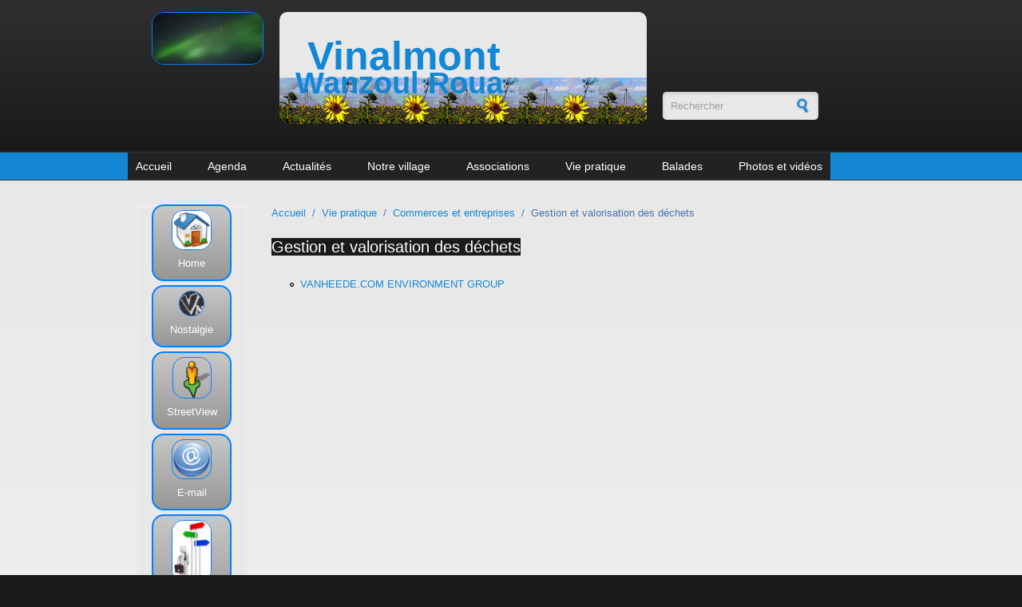

--- FILE ---
content_type: text/html; charset=utf-8
request_url: https://vinalmont.be/adressesutiles/gestion-et-valorisation-des-d-chets
body_size: 22770
content:
<!DOCTYPE html PUBLIC "-//W3C//DTD XHTML+RDFa 1.0//EN"
  "http://www.w3.org/MarkUp/DTD/xhtml-rdfa-1.dtd">
<html xmlns="http://www.w3.org/1999/xhtml" xml:lang="fr" version="XHTML+RDFa 1.0" dir="ltr"
  xmlns:og="https://ogp.me/ns#">

<head profile="http://www.w3.org/1999/xhtml/vocab">
<!-- Google tag (gtag.js) -->
<script async src="https://www.googletagmanager.com/gtag/js?id=G-LR021YN41L"></script>
<script>
  window.dataLayer = window.dataLayer || [];
  function gtag(){dataLayer.push(arguments);}
  gtag('js', new Date());

  gtag('config', 'G-LR021YN41L');
</script>


  <meta http-equiv="Content-Type" content="text/html; charset=utf-8" />
<meta name="MobileOptimized" content="width" />
<meta name="HandheldFriendly" content="true" />
<meta name="viewport" content="width=device-width, initial-scale=1" />
<link rel="shortcut icon" href="https://www.vinalmont.be/sites/default/files/vinfavicon_1.ico" type="image/vnd.microsoft.icon" />
<meta name="keywords" content="Vinalmont, Wanzoul, Roua" />
<meta name="generator" content="Drupal 7 (http://drupal.org)" />
<meta property="og:title" content="Gestion et valorisation des déchets" />
<meta property="og:updated_time" content="2015-04-05T13:15:05+02:00" />
<meta property="article:published_time" content="2015-04-05T13:14:45+02:00" />
<meta property="article:modified_time" content="2015-04-05T13:15:05+02:00" />
  <title>Gestion et valorisation des déchets | Vinalmont</title>  
  <link type="text/css" rel="stylesheet" href="https://www.vinalmont.be/sites/default/files/css/css_xE-rWrJf-fncB6ztZfd2huxqgxu4WO-qwma6Xer30m4.css" media="all" />
<link type="text/css" rel="stylesheet" href="https://www.vinalmont.be/sites/default/files/css/css_vZ_wrMQ9Og-YPPxa1q4us3N7DsZMJa-14jShHgRoRNo.css" media="all" />
<link type="text/css" rel="stylesheet" href="https://www.vinalmont.be/sites/default/files/css/css_J4VvFUNWes3lmb9SRzbBXjmOxEis4Nzdq3Rx6IjQaY0.css" media="all" />
<link type="text/css" rel="stylesheet" href="https://www.vinalmont.be/sites/default/files/css/css_qM1u1VpuE6BH27fz-tnCXgEOMv_qqKpF8hxacZeLLKA.css" media="all" />
<link type="text/css" rel="stylesheet" href="https://www.vinalmont.be/sites/default/files/css/css_Ni89fBBz3cSJFoqsS9MqH0850-i7FXlwIAWCRQx3eHM.css" media="all and (min-width: 1600px)" />
<link type="text/css" rel="stylesheet" href="https://www.vinalmont.be/sites/default/files/css/css_TGJb4peQX-zPXkYpaPJ84mCM5BpWmXDDxHM6QS3jZis.css" media="all and (min-width: 980px) and (max-width: 1599px)" />
<link type="text/css" rel="stylesheet" href="https://www.vinalmont.be/sites/default/files/css/css_KewDO5wEEsc7lN4pHuveACu0xsD2jrJhTUcVZmmWkVs.css" media="all and (min-width: 760px) and (max-width: 979px)" />
<link type="text/css" rel="stylesheet" href="https://www.vinalmont.be/sites/default/files/css/css_Ody3Rnnxl1jUn-gSkZfNONZA3PvWask0tHZzQnHYUIU.css" media="all and (max-width: 759px)" />
<link type="text/css" rel="stylesheet" href="https://www.vinalmont.be/sites/default/files/css/css_1GENODmehEmNV5MM09GgEeh7vMrKyZZcApfi2SEaIr0.css" media="all" />

<!--[if (lte IE 8)&(!IEMobile)]>
<link type="text/css" rel="stylesheet" href="https://www.vinalmont.be/sites/all/themes/corporatecleanvin/css/basic-layout.css?sh9qz3" media="all" />
<![endif]-->

<!--[if (lte IE 8)&(!IEMobile)]>
<link type="text/css" rel="stylesheet" href="https://www.vinalmont.be/sites/all/themes/corporatecleanvin/css/ie.css?sh9qz3" media="all" />
<![endif]-->
  
    
  <script type="text/javascript" src="https://www.vinalmont.be/sites/default/files/js/js_YD9ro0PAqY25gGWrTki6TjRUG8TdokmmxjfqpNNfzVU.js"></script>
<script type="text/javascript" src="https://www.vinalmont.be/sites/default/files/js/js_UxbptggT3ar9knZHDJRB4jwFfDNLA1d_bdJ9MKdTZUI.js"></script>
<script type="text/javascript" src="https://www.vinalmont.be/sites/default/files/js/js_gHk2gWJ_Qw_jU2qRiUmSl7d8oly1Cx7lQFrqcp3RXcI.js"></script>
<script type="text/javascript" src="https://www.vinalmont.be/sites/default/files/js/js_4ZrcjAx_I9fwzhaITSC7MFozX7y8DrJ4WW_RKC55QUI.js"></script>
<script type="text/javascript">
<!--//--><![CDATA[//><!--
jQuery.extend(Drupal.settings, {"basePath":"\/","pathPrefix":"","setHasJsCookie":0,"ajaxPageState":{"theme":"corporatecleanvin","theme_token":"vbY2BCsNnUnpjMZ-PWOSwyWcvWKG0GCQuoOTElPjP1U","js":{"0":1,"misc\/jquery.js":1,"misc\/jquery-extend-3.4.0.js":1,"misc\/jquery-html-prefilter-3.5.0-backport.js":1,"misc\/jquery.once.js":1,"misc\/drupal.js":1,"sites\/all\/modules\/views_slideshow\/js\/views_slideshow.js":1,"misc\/form-single-submit.js":1,"sites\/all\/modules\/entityreference\/js\/entityreference.js":1,"public:\/\/languages\/fr_Cxaa4aRNIWgSCZ1btL0ERhq5pfKlsIkZoZixcIpIdfo.js":1,"sites\/all\/themes\/corporatecleanvin\/js\/jquery.cycle.all.js":1,"sites\/all\/libraries\/jquery.cycle\/jquery.cycle.all.js":1,"sites\/all\/modules\/views_slideshow\/contrib\/views_slideshow_cycle\/js\/views_slideshow_cycle.js":1,"sites\/all\/modules\/field_group\/field_group.js":1,"sites\/all\/libraries\/superfish\/jquery.hoverIntent.minified.js":1,"sites\/all\/libraries\/superfish\/sftouchscreen.js":1,"sites\/all\/libraries\/superfish\/superfish.js":1,"sites\/all\/libraries\/superfish\/supersubs.js":1,"sites\/all\/modules\/superfish\/superfish.js":1},"css":{"modules\/system\/system.base.css":1,"modules\/system\/system.menus.css":1,"modules\/system\/system.messages.css":1,"modules\/system\/system.theme.css":1,"sites\/all\/modules\/views_slideshow\/views_slideshow.css":1,"sites\/all\/modules\/simplenews\/simplenews.css":1,"modules\/book\/book.css":1,"modules\/field\/theme\/field.css":1,"modules\/node\/node.css":1,"modules\/search\/search.css":1,"modules\/user\/user.css":1,"sites\/all\/modules\/views\/css\/views.css":1,"sites\/all\/modules\/media\/modules\/media_wysiwyg\/css\/media_wysiwyg.base.css":1,"sites\/all\/modules\/ctools\/css\/ctools.css":1,"sites\/all\/modules\/views_slideshow\/contrib\/views_slideshow_cycle\/views_slideshow_cycle.css":1,"sites\/all\/libraries\/superfish\/css\/superfish.css":1,"sites\/all\/libraries\/superfish\/style\/blue.css":1,"sites\/all\/themes\/corporatecleanvin\/css\/1600.css":1,"sites\/all\/themes\/corporatecleanvin\/css\/960.css":1,"sites\/all\/themes\/corporatecleanvin\/css\/720.css":1,"sites\/all\/themes\/corporatecleanvin\/css\/mobile.css":1,"sites\/all\/themes\/corporatecleanvin\/style.css":1,"sites\/all\/themes\/corporatecleanvin\/color\/colors.css":1,"sites\/all\/themes\/corporatecleanvin\/css\/corporatecleanvin.css":1,"sites\/all\/themes\/corporatecleanvin\/css\/basic-layout.css":1,"sites\/all\/themes\/corporatecleanvin\/css\/ie.css":1}},"viewsSlideshow":{"photo_du_jour_slide-block_1":{"methods":{"goToSlide":["viewsSlideshowPager","viewsSlideshowSlideCounter","viewsSlideshowCycle"],"nextSlide":["viewsSlideshowPager","viewsSlideshowSlideCounter","viewsSlideshowCycle"],"pause":["viewsSlideshowControls","viewsSlideshowCycle"],"play":["viewsSlideshowControls","viewsSlideshowCycle"],"previousSlide":["viewsSlideshowPager","viewsSlideshowSlideCounter","viewsSlideshowCycle"],"transitionBegin":["viewsSlideshowPager","viewsSlideshowSlideCounter"],"transitionEnd":[]},"paused":0}},"viewsSlideshowCycle":{"#views_slideshow_cycle_main_photo_du_jour_slide-block_1":{"num_divs":20,"id_prefix":"#views_slideshow_cycle_main_","div_prefix":"#views_slideshow_cycle_div_","vss_id":"photo_du_jour_slide-block_1","effect":"fadeZoom","transition_advanced":1,"timeout":4000,"speed":1000,"delay":0,"sync":1,"random":0,"pause":1,"pause_on_click":0,"play_on_hover":0,"action_advanced":1,"start_paused":0,"remember_slide":0,"remember_slide_days":1,"pause_in_middle":0,"pause_when_hidden":0,"pause_when_hidden_type":"full","amount_allowed_visible":"","nowrap":0,"pause_after_slideshow":0,"fixed_height":1,"items_per_slide":1,"wait_for_image_load":1,"wait_for_image_load_timeout":3000,"cleartype":0,"cleartypenobg":0,"advanced_options":"{}"}},"urlIsAjaxTrusted":{"\/adressesutiles\/gestion-et-valorisation-des-d-chets":true},"superfish":{"1":{"id":"1","sf":{"pathLevels":"2","animation":{"opacity":"show","height":"show","width":"show"},"speed":"\u0027fast\u0027","autoArrows":false,"dropShadows":true,"disableHI":false},"plugins":{"touchscreen":{"mode":"always_active"},"supposition":false,"bgiframe":false,"supersubs":{"minWidth":"12","maxWidth":"27","extraWidth":1}}}},"field_group":{"fieldset":"full"}});
//--><!]]>
</script>

</head>
<body class="html not-front not-logged-in one-sidebar sidebar-first page-node page-node- page-node-1454 node-type-adresses-utiles" >
  <div id="skip-link">
    <a href="#main-content" class="element-invisible element-focusable">Aller au contenu principal</a>
  </div>
    <!-- #header -->
<div id="header">

<script>
  (function(i,s,o,g,r,a,m){i['GoogleAnalyticsObject']=r;i[r]=i[r]||function(){
  (i[r].q=i[r].q||[]).push(arguments)},i[r].l=1*new Date();a=s.createElement(o),
  m=s.getElementsByTagName(o)[0];a.async=1;a.src=g;m.parentNode.insertBefore(a,m)
  })(window,document,'script','//www.google-analytics.com/analytics.js','ga');

  ga('create', 'UA-28013811-1', 'auto',{'allowLinker': true}); 
  ga('require', 'linker'); 
  ga('linker:autoLink', ['nostalgie.vinalmont.be'] );
  ga('send', 'pageview');

</script>
<!-- Load Facebook SDK for JavaScript -->
<div id="fb-root"></div>
<script>(function(d, s, id) {
  var js, fjs = d.getElementsByTagName(s)[0];
  if (d.getElementById(id)) return;
  js = d.createElement(s); js.id = id;
  js.src = "//connect.facebook.net/fr_FR/sdk.js#xfbml=1&version=v2.7";
  fjs.parentNode.insertBefore(js, fjs);
}(document, 'script', 'facebook-jssdk'));</script>



	<!-- #header-inside -->
	
    <div id="header-inside" class="container_12">
    	<!-- #header-inside-left -->
        <div id="header-inside-left" class="grid_2">
		
		
				 <!-- #slideshow -->
    <!--div id="slideshow" class="slidejquery">
                 		
                <img  src="/sites/default/galeries/2014-banner/images/2014-banner-001.jpg" />           
                <img  src="/sites/default/galeries/2014-banner/images/2014-banner-002.jpg" />           

				<img  src="/sites/default/galeries/2014-banner/images/2014-banner-003.jpg" />   
				<img  src="/sites/default/galeries/2014-banner/images/2014-banner-004.jpg" />   
				<img  src="/sites/default/galeries/2014-banner/images/2014-banner-005.jpg" />   
				<img  src="/sites/default/galeries/2014-banner/images/2014-banner-006.jpg" />   
				<img  src="/sites/default/galeries/2014-banner/images/2014-banner-007.jpg" />   
				<img  src="/sites/default/galeries/2014-banner/images/2014-banner-008.jpg" />   
				<img  src="/sites/default/galeries/2014-banner/images/2014-banner-009.jpg" />   
				<img  src="/sites/default/galeries/2014-banner/images/2014-banner-010.jpg" />   
				<img  src="/sites/default/galeries/2014-banner/images/2014-banner-011.jpg" />   
				<img  src="/sites/default/galeries/2014-banner/images/2014-banner-012.jpg" />   
				<img  src="/sites/default/galeries/2014-banner/images/2014-banner-013.jpg" />   
				<img  src="/sites/default/galeries/2014-banner/images/2014-banner-014.jpg" />   
				<img  src="/sites/default/galeries/2014-banner/images/2014-banner-015.jpg" />   
				<img  src="/sites/default/galeries/2014-banner/images/2014-banner-016.jpg" />   
				<img  src="/sites/default/galeries/2014-banner/images/2014-banner-017.jpg" />   
				<img  src="/sites/default/galeries/2014-banner/images/2014-banner-018.jpg" />   
				<img  src="/sites/default/galeries/2014-banner/images/2014-banner-019.jpg" />   
				<img  src="/sites/default/galeries/2014-banner/images/2014-banner-020.jpg" />   
				<img  src="/sites/default/galeries/2014-banner/images/2014-banner-021.jpg" />   
 
    </div>
    <!-- EOF: #slideshow -->

		  <div class="region region-banner">
    <div id="block-views-photo-du-jour-slide-block" class="block block-views">


<div class="content">
<div class="view view-photo-du-jour-slide view-id-photo_du_jour_slide view-display-id-block view-dom-id-824a60b59be2cb779941879074054ee3">
        
  
  
      <div class="view-content">
      
  <div class="skin-default">
    
    <div id="views_slideshow_cycle_main_photo_du_jour_slide-block_1" class="views_slideshow_cycle_main views_slideshow_main"><div id="views_slideshow_cycle_teaser_section_photo_du_jour_slide-block_1" class="views-slideshow-cycle-main-frame views_slideshow_cycle_teaser_section">
  <div id="views_slideshow_cycle_div_photo_du_jour_slide-block_1_0" class="views-slideshow-cycle-main-frame-row views_slideshow_cycle_slide views_slideshow_slide views-row-1 views-row-first views-row-odd" >
  <div class="views-slideshow-cycle-main-frame-row-item views-row views-row-0 views-row-odd views-row-first">
    
          <a href="/content/wanzoul-aurores-bor-ales"><img src="https://www.vinalmont.be/sites/default/files/styles/banner-slideshow/public/photodujour/618404116_25894899606807441_5238952822326860330_n.jpg?itok=Rjuj1c9W" width="220" height="102" alt="" /></a>  </div>
</div>
<div id="views_slideshow_cycle_div_photo_du_jour_slide-block_1_1" class="views-slideshow-cycle-main-frame-row views_slideshow_cycle_slide views_slideshow_slide views-row-2 views_slideshow_cycle_hidden views-row-even" >
  <div class="views-slideshow-cycle-main-frame-row-item views-row views-row-0 views-row-odd">
    
          <a href="/content/wanzoul-aurores-bor-ales"><img src="https://www.vinalmont.be/sites/default/files/styles/banner-slideshow/public/photodujour/615474698_25894895410141194_4548420670153391529_n.jpg?itok=xqx22iTa" width="220" height="102" alt="" /></a>  </div>
</div>
<div id="views_slideshow_cycle_div_photo_du_jour_slide-block_1_2" class="views-slideshow-cycle-main-frame-row views_slideshow_cycle_slide views_slideshow_slide views-row-3 views_slideshow_cycle_hidden views-row-odd" >
  <div class="views-slideshow-cycle-main-frame-row-item views-row views-row-0 views-row-odd">
    
          <a href="/content/wanzoul-aurores-bor-ales"><img src="https://www.vinalmont.be/sites/default/files/styles/banner-slideshow/public/photodujour/619323433_25894895196807882_8486159290724807426_n.jpg?itok=6-3KZqWS" width="220" height="102" alt="" /></a>  </div>
</div>
<div id="views_slideshow_cycle_div_photo_du_jour_slide-block_1_3" class="views-slideshow-cycle-main-frame-row views_slideshow_cycle_slide views_slideshow_slide views-row-4 views_slideshow_cycle_hidden views-row-even" >
  <div class="views-slideshow-cycle-main-frame-row-item views-row views-row-0 views-row-odd">
    
          <a href="/content/wanzoul-aurores-bor-ales"><img src="https://www.vinalmont.be/sites/default/files/styles/banner-slideshow/public/photodujour/615796199_25894900586807343_2038024557808805948_n.jpg?itok=ksw9K3iU" width="220" height="102" alt="" /></a>  </div>
</div>
<div id="views_slideshow_cycle_div_photo_du_jour_slide-block_1_4" class="views-slideshow-cycle-main-frame-row views_slideshow_cycle_slide views_slideshow_slide views-row-5 views_slideshow_cycle_hidden views-row-odd" >
  <div class="views-slideshow-cycle-main-frame-row-item views-row views-row-0 views-row-odd">
    
          <a href="/content/wanzoul-aurores-bor-ales"><img src="https://www.vinalmont.be/sites/default/files/styles/banner-slideshow/public/photodujour/615871713_25894899376807464_4969902873466328314_n.jpg?itok=lBx4Zls8" width="220" height="102" alt="" /></a>  </div>
</div>
<div id="views_slideshow_cycle_div_photo_du_jour_slide-block_1_5" class="views-slideshow-cycle-main-frame-row views_slideshow_cycle_slide views_slideshow_slide views-row-6 views_slideshow_cycle_hidden views-row-even" >
  <div class="views-slideshow-cycle-main-frame-row-item views-row views-row-0 views-row-odd">
    
          <a href="/content/wanzoul-aurores-bor-ales"><img src="https://www.vinalmont.be/sites/default/files/styles/banner-slideshow/public/photodujour/615823106_25894901103473958_1227981813683287321_n.jpg?itok=o7Hp9rGG" width="220" height="102" alt="" /></a>  </div>
</div>
<div id="views_slideshow_cycle_div_photo_du_jour_slide-block_1_6" class="views-slideshow-cycle-main-frame-row views_slideshow_cycle_slide views_slideshow_slide views-row-7 views_slideshow_cycle_hidden views-row-odd" >
  <div class="views-slideshow-cycle-main-frame-row-item views-row views-row-0 views-row-odd">
    
          <a href="/content/wanzoul-aurores-bor-ales"><img src="https://www.vinalmont.be/sites/default/files/styles/banner-slideshow/public/photodujour/617852747_25894901563473912_1610721351276142849_n.jpg?itok=3CKr_Q_N" width="220" height="102" alt="" /></a>  </div>
</div>
<div id="views_slideshow_cycle_div_photo_du_jour_slide-block_1_7" class="views-slideshow-cycle-main-frame-row views_slideshow_cycle_slide views_slideshow_slide views-row-8 views_slideshow_cycle_hidden views-row-even" >
  <div class="views-slideshow-cycle-main-frame-row-item views-row views-row-0 views-row-odd">
    
          <a href="/content/wanzoul-aurores-bor-ales"><img src="https://www.vinalmont.be/sites/default/files/styles/banner-slideshow/public/photodujour/617418230_25894900793473989_6055463583085736828_n.jpg?itok=XDpPA9gZ" width="220" height="102" alt="" /></a>  </div>
</div>
<div id="views_slideshow_cycle_div_photo_du_jour_slide-block_1_8" class="views-slideshow-cycle-main-frame-row views_slideshow_cycle_slide views_slideshow_slide views-row-9 views_slideshow_cycle_hidden views-row-odd" >
  <div class="views-slideshow-cycle-main-frame-row-item views-row views-row-0 views-row-odd">
    
          <a href="/content/wanzoul-aurores-bor-ales"><img src="https://www.vinalmont.be/sites/default/files/styles/banner-slideshow/public/photodujour/617559179_25894897240141011_3650477675731210042_n.jpg?itok=-U5vu5Z4" width="220" height="102" alt="" /></a>  </div>
</div>
<div id="views_slideshow_cycle_div_photo_du_jour_slide-block_1_9" class="views-slideshow-cycle-main-frame-row views_slideshow_cycle_slide views_slideshow_slide views-row-10 views_slideshow_cycle_hidden views-row-even" >
  <div class="views-slideshow-cycle-main-frame-row-item views-row views-row-0 views-row-odd">
    
          <a href="/content/wanzoul-aurores-bor-ales"><img src="https://www.vinalmont.be/sites/default/files/styles/banner-slideshow/public/photodujour/615977472_25894900050140730_8325027040067231000_n.jpg?itok=OIU52lTQ" width="65" height="140" alt="" /></a>  </div>
</div>
<div id="views_slideshow_cycle_div_photo_du_jour_slide-block_1_10" class="views-slideshow-cycle-main-frame-row views_slideshow_cycle_slide views_slideshow_slide views-row-11 views_slideshow_cycle_hidden views-row-odd" >
  <div class="views-slideshow-cycle-main-frame-row-item views-row views-row-0 views-row-odd">
    
          <a href="/content/wanzoul-aurores-bor-ales"><img src="https://www.vinalmont.be/sites/default/files/styles/banner-slideshow/public/photodujour/615823108_25894896983474370_9101730277604936043_n.jpg?itok=jvbffuz8" width="220" height="102" alt="" /></a>  </div>
</div>
<div id="views_slideshow_cycle_div_photo_du_jour_slide-block_1_11" class="views-slideshow-cycle-main-frame-row views_slideshow_cycle_slide views_slideshow_slide views-row-12 views_slideshow_cycle_hidden views-row-even" >
  <div class="views-slideshow-cycle-main-frame-row-item views-row views-row-0 views-row-odd">
    
          <a href="/content/wanzoul-aurores-bor-ales"><img src="https://www.vinalmont.be/sites/default/files/styles/banner-slideshow/public/photodujour/615586689_25894895613474507_4003418674011074308_n.jpg?itok=U7fHT5W_" width="220" height="102" alt="" /></a>  </div>
</div>
<div id="views_slideshow_cycle_div_photo_du_jour_slide-block_1_12" class="views-slideshow-cycle-main-frame-row views_slideshow_cycle_slide views_slideshow_slide views-row-13 views_slideshow_cycle_hidden views-row-odd" >
  <div class="views-slideshow-cycle-main-frame-row-item views-row views-row-0 views-row-odd">
    
          <a href="/content/wanzoul-aurores-bor-ales"><img src="https://www.vinalmont.be/sites/default/files/styles/banner-slideshow/public/photodujour/615836241_25894901776807224_5130388046504451000_n.jpg?itok=I90vcoMv" width="220" height="102" alt="" /></a>  </div>
</div>
<div id="views_slideshow_cycle_div_photo_du_jour_slide-block_1_13" class="views-slideshow-cycle-main-frame-row views_slideshow_cycle_slide views_slideshow_slide views-row-14 views_slideshow_cycle_hidden views-row-even" >
  <div class="views-slideshow-cycle-main-frame-row-item views-row views-row-0 views-row-odd">
    
          <a href="/content/wanzoul-aurores-bor-ales"><img src="https://www.vinalmont.be/sites/default/files/styles/banner-slideshow/public/photodujour/615801202_25894896113474457_5714726925516916749_n.jpg?itok=hgjFgqNN" width="220" height="102" alt="" /></a>  </div>
</div>
<div id="views_slideshow_cycle_div_photo_du_jour_slide-block_1_14" class="views-slideshow-cycle-main-frame-row views_slideshow_cycle_slide views_slideshow_slide views-row-15 views_slideshow_cycle_hidden views-row-odd" >
  <div class="views-slideshow-cycle-main-frame-row-item views-row views-row-0 views-row-odd">
    
          <a href="/content/wanzoul-aurores-bor-ales"><img src="https://www.vinalmont.be/sites/default/files/styles/banner-slideshow/public/photodujour/616016478_25894895856807816_299232047424612224_n.jpg?itok=lfzNU7ov" width="220" height="102" alt="" /></a>  </div>
</div>
<div id="views_slideshow_cycle_div_photo_du_jour_slide-block_1_15" class="views-slideshow-cycle-main-frame-row views_slideshow_cycle_slide views_slideshow_slide views-row-16 views_slideshow_cycle_hidden views-row-even" >
  <div class="views-slideshow-cycle-main-frame-row-item views-row views-row-0 views-row-odd">
    
          <a href="/content/wanzoul-aurores-bor-ales-0"><img src="https://www.vinalmont.be/sites/default/files/styles/banner-slideshow/public/photodujour/618865857_10240957636903052_2345974649815641969_n.jpg?itok=vlo_gAtJ" width="65" height="140" alt="" /></a>  </div>
</div>
<div id="views_slideshow_cycle_div_photo_du_jour_slide-block_1_16" class="views-slideshow-cycle-main-frame-row views_slideshow_cycle_slide views_slideshow_slide views-row-17 views_slideshow_cycle_hidden views-row-odd" >
  <div class="views-slideshow-cycle-main-frame-row-item views-row views-row-0 views-row-odd">
    
          <a href="/content/wanzoul-aurores-bor-ales"><img src="https://www.vinalmont.be/sites/default/files/styles/banner-slideshow/public/photodujour/617072009_25894899810140754_4221513150447317665_n.jpg?itok=iYu7Q7X5" width="220" height="102" alt="" /></a>  </div>
</div>
<div id="views_slideshow_cycle_div_photo_du_jour_slide-block_1_17" class="views-slideshow-cycle-main-frame-row views_slideshow_cycle_slide views_slideshow_slide views-row-18 views_slideshow_cycle_hidden views-row-even" >
  <div class="views-slideshow-cycle-main-frame-row-item views-row views-row-0 views-row-odd">
    
          <a href="/content/wanzoul-aurores-bor-ales"><img src="https://www.vinalmont.be/sites/default/files/styles/banner-slideshow/public/photodujour/602339504_25894896693474399_3640285098111915255_n.jpg?itok=zq2sY16w" width="220" height="102" alt="" /></a>  </div>
</div>
<div id="views_slideshow_cycle_div_photo_du_jour_slide-block_1_18" class="views-slideshow-cycle-main-frame-row views_slideshow_cycle_slide views_slideshow_slide views-row-19 views_slideshow_cycle_hidden views-row-odd" >
  <div class="views-slideshow-cycle-main-frame-row-item views-row views-row-0 views-row-odd">
    
          <a href="/content/wanzoul-aurores-bor-ales"><img src="https://www.vinalmont.be/sites/default/files/styles/banner-slideshow/public/photodujour/616136273_25894900323474036_1839937401710247649_n.jpg?itok=U-cdCDf_" width="220" height="102" alt="" /></a>  </div>
</div>
<div id="views_slideshow_cycle_div_photo_du_jour_slide-block_1_19" class="views-slideshow-cycle-main-frame-row views_slideshow_cycle_slide views_slideshow_slide views-row-20 views_slideshow_cycle_hidden views-row-last views-row-even" >
  <div class="views-slideshow-cycle-main-frame-row-item views-row views-row-0 views-row-odd">
    
          <a href="/content/wanzoul-aurores-bor-ales"><img src="https://www.vinalmont.be/sites/default/files/styles/banner-slideshow/public/photodujour/615463665_25894901326807269_1388589306678347201_n.jpg?itok=A5MJjN6U" width="220" height="102" alt="" /></a>  </div>
</div>
</div>
</div>
      </div>
    </div>
  
  
  
  
  
  
</div></div>
</div>  </div>

            
        </div><!-- EOF: #header-inside-left -->
		
		
        
        <!-- #header-inside-center -->    
        <div id="header-inside-center" class="grid_6">
		
            
                 
                        <div class="site-and-slogan">
                        <span id="site-name"><a href="/" title="Accueil">Vinalmont 			     <!--img src="/sites/all/themes/corporatecleanvin/images/2014-banner/2014-sitename6.png" /-->
			
			</a></span >
			
			                        <span id="slogan">Wanzoul Roua</span>
                        </div>
            			
			<!--   ?php print render($page['search_area']); ? -->

        </div><!-- EOF: #header-inside-center -->
		
		  <!-- #header-inside-right -->    
        <div id="header-inside-right" class="grid_3">
			  <div class="region region-search-area">
    <div id="block-search-form" class="block block-search">


<div class="content">
<form action="/adressesutiles/gestion-et-valorisation-des-d-chets" method="post" id="search-block-form" accept-charset="UTF-8"><div><div class="container-inline">
      <h2 class="element-invisible">Formulaire de recherche</h2>
    <div class="form-item form-type-textfield form-item-search-block-form">
 <input onblur="if (this.value == &#039;&#039;) {this.value = &#039;Rechercher&#039;;}" onfocus="if (this.value == &#039;Rechercher&#039;) {this.value = &#039;&#039;;}" type="text" id="edit-search-block-form--2" name="search_block_form" value="Rechercher" size="15" maxlength="128" class="form-text" />
</div>
<div class="form-actions form-wrapper" id="edit-actions"><input type="image" id="edit-submit" name="submit" src="/sites/all/themes/corporatecleanvin/images/search-button.png" class="form-submit" /></div><input type="hidden" name="form_build_id" value="form-5apyH7pzNm-pnSFx_S0cMOYJBK43JGFcTadg05ihzFw" />
<input type="hidden" name="form_id" value="search_block_form" />
</div>
</div></form></div>
</div>  </div>
		 </div><!-- EOF: #header-inside-right -->
    
    </div><!-- EOF: #header-inside -->

	
	
</div><!-- EOF: #header -->

<!-- #header-menu -->
<div id="header-menu">
	<!-- #header-menu-inside -->
    <div id="header-menu-inside" class="container_12 clearfix header-menu-inside">
 <!--css special grid_10 et push_3 pr 1600.css  -->  
            <div id="navigation" class="clearfix">
                          <div class="region region-navigation">
    <div id="block-superfish-1" class="block block-superfish">


<div class="content">
<ul id="superfish-1" class="menu sf-menu sf-main-menu sf-horizontal sf-style-blue sf-total-items-8 sf-parent-items-6 sf-single-items-2"><li id="menu-198-1" class="first odd sf-item-1 sf-depth-1 sf-no-children"><a href="/" title="" class="sf-depth-1">Accueil</a></li><li id="menu-1071-1" class="middle even sf-item-2 sf-depth-1 sf-total-children-1 sf-parent-children-0 sf-single-children-1 menuparent"><a href="/content/agenda" title="" class="sf-depth-1 menuparent">Agenda</a><ul><li id="menu-13156-1" class="firstandlast odd sf-item-1 sf-depth-2 sf-no-children"><a href="/agenda/philippe-legrand-vous-propose-du-champagne" class="sf-depth-2">Philippe Legrand vous propose du champagne</a></li></ul></li><li id="menu-1607-1" class="middle odd sf-item-3 sf-depth-1 sf-total-children-17 sf-parent-children-0 sf-single-children-17 menuparent"><a href="/content/actualit%C3%A9s-0" class="sf-depth-1 menuparent">Actualités</a><ul><li id="menu-13167-1" class="first odd sf-item-1 sf-depth-2 sf-no-children"><a href="/actualites/georges-martin-et-les-riverains-r-agissent-au-projet-immobilier-de-wanzoul-jan-2026" class="sf-depth-2">Georges Martin et les riverains réagissent au projet immobilier de Wanzoul - jan 2026</a></li><li id="menu-13165-1" class="middle even sf-item-2 sf-depth-2 sf-no-children"><a href="/actualites/r-trospective-2025-jan-2026" class="sf-depth-2">Rétrospective 2025 – jan 2026</a></li><li id="menu-13163-1" class="middle odd sf-item-3 sf-depth-2 sf-no-children"><a href="/actualites/le-projet-immobilier-de-wanzoul-refait-surface-jan-2026" class="sf-depth-2">Le projet immobilier de Wanzoul refait surface - jan 2026</a></li><li id="menu-13164-1" class="middle even sf-item-4 sf-depth-2 sf-no-children"><a href="/actualites/lepicurieux-et-prisscandle-en-pause-jan-2026" class="sf-depth-2">L&#039;Epicurieux et Priss&#039;Candle en pause – jan 2026</a></li><li id="menu-13162-1" class="middle odd sf-item-5 sf-depth-2 sf-no-children"><a href="/actualites/la-cr-che-du-roua-une-belle-tradition-d-c-2025" class="sf-depth-2">La crèche du Roua, une belle tradition – déc 2025</a></li><li id="menu-13161-1" class="middle even sf-item-6 sf-depth-2 sf-no-children"><a href="/actualites/r-tro-2025-et-des-projets-pleins-la-t-te-pour-l-onard-pongo-d-c-2025" class="sf-depth-2">Rétro 2025 et des projets pleins la tête pour Léonard Pongo – déc 2025</a></li><li id="menu-13160-1" class="middle odd sf-item-7 sf-depth-2 sf-no-children"><a href="/actualites/la-parade-des-tracteurs-enguirland-s-d-c-2025" class="sf-depth-2">La parade des tracteurs enguirlandés - déc 2025</a></li><li id="menu-13159-1" class="middle even sf-item-8 sf-depth-2 sf-no-children"><a href="/actualites/bienvenue-en-sardaigne-chez-caroline-bauwens-et-simon-thonon-d-c-2025" class="sf-depth-2">Bienvenue en Sardaigne chez Caroline Bauwens et Simon Thonon– déc 2025</a></li><li id="menu-13158-1" class="middle odd sf-item-9 sf-depth-2 sf-no-children"><a href="/actualites/saint-nicolas-en-visite-vinalmont-wanzoul-et-au-roua-nov-2025" class="sf-depth-2">Saint Nicolas en visite à Vinalmont, Wanzoul et au Roua - nov 2025Onglets principaux</a></li><li id="menu-13157-1" class="middle even sf-item-10 sf-depth-2 sf-no-children"><a href="/actualites/saint-hubert-vinalmont-nov-2025" class="sf-depth-2">Saint Hubert à Vinalmont - nov 2025</a></li><li id="menu-13150-1" class="middle odd sf-item-11 sf-depth-2 sf-no-children"><a href="/actualites/claire-vanroy-et-les-g-tes-de-la-rue-tapennes-oct-2025" class="sf-depth-2">Claire Vanroy et les gîtes de la rue Tapennes - oct 2025</a></li><li id="menu-13155-1" class="middle even sf-item-12 sf-depth-2 sf-no-children"><a href="/actualites/commerces-entreprises-et-associations-vinalmontoises-new-nov-2025" class="sf-depth-2">Commerces, entreprises et associations vinalmontoises : &quot;NEW&quot; - nov 2025</a></li><li id="menu-13149-1" class="middle odd sf-item-13 sf-depth-2 sf-no-children"><a href="/actualites/reprise-des-cours-chez-les-spiteux-sept-2025" class="sf-depth-2">Reprise des cours chez les Spiteux - sept</a></li><li id="menu-13148-1" class="middle even sf-item-14 sf-depth-2 sf-no-children"><a href="/actualites/rita-smets-vedette-de-sudinfo-ao-t-2025" class="sf-depth-2">Rita Smets, vedette de Sudinfo – août 2025</a></li><li id="menu-13147-1" class="middle odd sf-item-15 sf-depth-2 sf-no-children"><a href="/actualites/nicolas-chauvin-r-agit-la-coupure-deau-de-wanzoul-ao-t-2025" class="sf-depth-2">Nicolas Chauvin réagit à la coupure d&#039;eau de Wanzoul – août 2025</a></li><li id="menu-13146-1" class="middle even sf-item-16 sf-depth-2 sf-no-children"><a href="/actualites/paddington-school-vinalmont-ao-t-2025" class="sf-depth-2">Paddington school à Vinalmont - août 2025</a></li><li id="menu-8770-1" class="last odd sf-item-17 sf-depth-2 sf-no-children"><a href="/actualites/annees-precedentes" title="" class="sf-depth-2">Actualités précédentes</a></li></ul></li><li id="menu-613-1" class="middle even sf-item-4 sf-depth-1 sf-total-children-9 sf-parent-children-3 sf-single-children-6 menuparent"><a href="/presentation/notre-village" class="sf-depth-1 menuparent">Notre village</a><ul><li id="menu-901-1" class="first odd sf-item-1 sf-depth-2 sf-no-children"><a href="/presentation/aper%C3%A7u-g%C3%A9ographique" class="sf-depth-2">Aperçu géographique</a></li><li id="menu-8871-1" class="middle even sf-item-2 sf-depth-2 sf-no-children"><a href="/presentation/cartographie" class="sf-depth-2">Cartographie</a></li><li id="menu-926-1" class="middle odd sf-item-3 sf-depth-2 sf-no-children"><a href="/presentation/paysage" class="sf-depth-2">Paysage</a></li><li id="menu-8784-1" class="middle even sf-item-4 sf-depth-2 sf-no-children"><a href="/presentation/en-photo-au-jour-le-jour" class="sf-depth-2">En photo au jour le jour</a></li><li id="menu-931-1" class="middle odd sf-item-5 sf-depth-2 sf-no-children"><a href="/presentation/aper%C3%A7u-historique" class="sf-depth-2">Aperçu historique</a></li><li id="menu-933-1" class="middle even sf-item-6 sf-depth-2 sf-total-children-22 sf-parent-children-2 sf-single-children-20 menuparent"><a href="/presentation/patrimoine" class="sf-depth-2 menuparent">Patrimoine</a><ul><li id="menu-1195-1" class="first odd sf-item-1 sf-depth-3 sf-no-children"><a href="/image_map/ancien-cimeti-re" class="sf-depth-3">Ancien cimetière</a></li><li id="menu-1191-1" class="middle even sf-item-2 sf-depth-3 sf-no-children"><a href="/image_map/ancienne-chapelle" class="sf-depth-3">Ancienne chapelle</a></li><li id="menu-1481-1" class="middle odd sf-item-3 sf-depth-3 sf-no-children"><a href="/image_map/ancienne-gare-du-tram" class="sf-depth-3">Ancienne gare du tram</a></li><li id="menu-1197-1" class="middle even sf-item-4 sf-depth-3 sf-no-children"><a href="/image_map/bon-dieu-des-mar%C3%A9chaux-ferrants" class="sf-depth-3">Bon Dieu des maréchaux-ferrants</a></li><li id="menu-1193-1" class="middle odd sf-item-5 sf-depth-3 sf-no-children"><a href="/image_map/chapelle-de-wanzoul" class="sf-depth-3">Chapelle de Wanzoul</a></li><li id="menu-1074-1" class="middle even sf-item-6 sf-depth-3 sf-no-children"><a href="/image_map/ch%C3%A2teau-de-vinalmont" class="sf-depth-3">Château de Vinalmont</a></li><li id="menu-814-1" class="middle odd sf-item-7 sf-depth-3 sf-no-children"><a href="/image_map/ch%C3%A2teau-de-wanzoul" class="sf-depth-3">Château de Wanzoul</a></li><li id="menu-1493-1" class="middle even sf-item-8 sf-depth-3 sf-no-children"><a href="/image_map/dialogue-sculpture" class="sf-depth-3">Dialogue (sculpture)</a></li><li id="menu-1199-1" class="middle odd sf-item-9 sf-depth-3 sf-no-children"><a href="/image_map/eglise-saint-pierre" class="sf-depth-3">Eglise Saint Pierre</a></li><li id="menu-1203-1" class="middle even sf-item-10 sf-depth-3 sf-no-children"><a href="/image_map/ferme-de-wanzoul" class="sf-depth-3">Ferme de Wanzoul</a></li><li id="menu-1188-1" class="middle odd sf-item-11 sf-depth-3 sf-no-children"><a href="/image_map/ferme-de-la-tour" class="sf-depth-3">Ferme de la Tour</a></li><li id="menu-1479-1" class="middle even sf-item-12 sf-depth-3 sf-no-children"><a href="/image_map/fermette-bolly" class="sf-depth-3">Fermette Bolly</a></li><li id="menu-8869-1" class="middle odd sf-item-13 sf-depth-3 sf-no-children"><a href="/image_map/la-maison-en-face-de-l-cole" class="sf-depth-3">La maison en face de l&#039;école</a></li><li id="menu-1205-1" class="middle even sf-item-14 sf-depth-3 sf-no-children"><a href="/image_map/maison-gramme" class="sf-depth-3">Maison Gramme</a></li><li id="menu-1207-1" class="middle odd sf-item-15 sf-depth-3 sf-no-children"><a href="/image_map/maison-reymen" class="sf-depth-3">Maison Reymen</a></li><li id="menu-1477-1" class="middle even sf-item-16 sf-depth-3 sf-no-children"><a href="/image_map/pierre-de-la-fnc" class="sf-depth-3">Pierre de la FNC</a></li><li id="menu-1487-1" class="middle odd sf-item-17 sf-depth-3 sf-no-children"><a href="/image_map/pont-de-soleil" class="sf-depth-3">Pont de Soleil</a></li><li id="menu-1211-1" class="middle even sf-item-18 sf-depth-3 sf-total-children-5 sf-parent-children-0 sf-single-children-5 menuparent"><a href="/image_map/potales" class="sf-depth-3 menuparent">Potales</a><ul><li id="menu-1219-1" class="first odd sf-item-1 sf-depth-4 sf-no-children"><a href="/image_map/petites-potales" class="sf-depth-4">Petites potales</a></li><li id="menu-1213-1" class="middle even sf-item-2 sf-depth-4 sf-no-children"><a href="/image_map/potale-notre-dame-du-bon-voyage" class="sf-depth-4">Potale Notre Dame du Bon Voyage</a></li><li id="menu-1189-1" class="middle odd sf-item-3 sf-depth-4 sf-no-children"><a href="/image_map/potale-sainte-barbe" class="sf-depth-4">Potale Sainte Barbe</a></li><li id="menu-1217-1" class="middle even sf-item-4 sf-depth-4 sf-no-children"><a href="/image_map/potale-saint-l%C3%A9onard" class="sf-depth-4">Potale Saint Léonard</a></li><li id="menu-1215-1" class="last odd sf-item-5 sf-depth-4 sf-no-children"><a href="/image_map/potale-saint-roch" class="sf-depth-4">Potale Saint Roch</a></li></ul></li><li id="menu-1221-1" class="middle odd sf-item-19 sf-depth-3 sf-total-children-3 sf-parent-children-0 sf-single-children-3 menuparent"><a href="/image_map/puits" class="sf-depth-3 menuparent">Puits</a><ul><li id="menu-1483-1" class="first odd sf-item-1 sf-depth-4 sf-no-children"><a href="/image_map/puits-des-potales" class="sf-depth-4">Puits des Potales</a></li><li id="menu-1491-1" class="middle even sf-item-2 sf-depth-4 sf-no-children"><a href="/image_map/puits-du-pousserou" class="sf-depth-4">Puits du Pousserou</a></li><li id="menu-3189-1" class="last odd sf-item-3 sf-depth-4 sf-no-children"><a href="/image_map/puits-de-la-rue-verlaine" class="sf-depth-4">Puits de la rue Verlaine</a></li></ul></li><li id="menu-1209-1" class="middle even sf-item-20 sf-depth-3 sf-no-children"><a href="/image_map/relais-postal" class="sf-depth-3">Relais postal</a></li><li id="menu-1201-1" class="middle odd sf-item-21 sf-depth-3 sf-no-children"><a href="/image_map/salle-henri-delbrouck" class="sf-depth-3">Salle Henri Delbrouck</a></li><li id="menu-1485-1" class="last even sf-item-22 sf-depth-3 sf-no-children"><a href="/image_map/source-de-lar%C3%A8ne" class="sf-depth-3">Source de l&#039;Arène</a></li></ul></li><li id="menu-7360-1" class="middle odd sf-item-7 sf-depth-2 sf-total-children-3 sf-parent-children-3 sf-single-children-0 menuparent"><a href="/presentation/vie-culturelle" class="sf-depth-2 menuparent">Vie culturelle</a><ul><li id="menu-2493-1" class="first odd sf-item-1 sf-depth-3 sf-total-children-13 sf-parent-children-0 sf-single-children-13 menuparent"><a href="/adressesutiles/artistes" class="sf-depth-3 menuparent">Artistes</a><ul><li id="menu-8360-1" class="first odd sf-item-1 sf-depth-4 sf-no-children"><a href="/adressesutiles/afhim-farida" class="sf-depth-4">AFHIM Farida</a></li><li id="menu-13152-1" class="middle even sf-item-2 sf-depth-4 sf-no-children"><a href="/adressesutiles/atelier-nodemi" class="sf-depth-4">ATELIER NODEMI</a></li><li id="menu-7877-1" class="middle odd sf-item-3 sf-depth-4 sf-no-children"><a href="/adressesutiles/baron-genevi-ve" class="sf-depth-4">BARON Geneviève</a></li><li id="menu-2547-1" class="middle even sf-item-4 sf-depth-4 sf-no-children"><a href="/adressesutiles/barracato-gloria" class="sf-depth-4">BARRACATO Gloria</a></li><li id="menu-7879-1" class="middle odd sf-item-5 sf-depth-4 sf-no-children"><a href="/adressesutiles/duchesne-chantal" class="sf-depth-4">DUCHESNE Chantal</a></li><li id="menu-9870-1" class="middle even sf-item-6 sf-depth-4 sf-no-children"><a href="/adressesutiles/grodent-claudine" class="sf-depth-4">GRODENT Claudine</a></li><li id="menu-2556-1" class="middle odd sf-item-7 sf-depth-4 sf-no-children"><a href="/adressesutiles/hubin-marcel" class="sf-depth-4">HUBIN Marcel</a></li><li id="menu-7874-1" class="middle even sf-item-8 sf-depth-4 sf-no-children"><a href="/adressesutiles/jaminon-claire" class="sf-depth-4">JAMINON Claire</a></li><li id="menu-7876-1" class="middle odd sf-item-9 sf-depth-4 sf-no-children"><a href="/adressesutiles/lismonde-delphine" class="sf-depth-4">LISMONDE Delphine</a></li><li id="menu-2554-1" class="middle even sf-item-10 sf-depth-4 sf-no-children"><a href="/adressesutiles/monfort-martine" class="sf-depth-4">MONFORT Martine</a></li><li id="menu-2558-1" class="middle odd sf-item-11 sf-depth-4 sf-no-children"><a href="/adressesutiles/tasiaux-kristel" class="sf-depth-4">TASIAUX Kristel</a></li><li id="menu-7875-1" class="middle even sf-item-12 sf-depth-4 sf-no-children"><a href="/adressesutiles/vanroy-lucie" class="sf-depth-4">VANROY Lucie</a></li><li id="menu-7880-1" class="last odd sf-item-13 sf-depth-4 sf-no-children"><a href="/adressesutiles/vauchel-philippe" class="sf-depth-4">VAUCHEL Philippe</a></li></ul></li><li id="menu-8363-1" class="middle even sf-item-2 sf-depth-3 sf-total-children-3 sf-parent-children-0 sf-single-children-3 menuparent"><a href="/presentation/musiciens" class="sf-depth-3 menuparent">Musiciens</a><ul><li id="menu-10055-1" class="first odd sf-item-1 sf-depth-4 sf-no-children"><a href="/adressesutiles/dirty-pretty-lips" class="sf-depth-4">Dirty Pretty Lips</a></li><li id="menu-10054-1" class="middle even sf-item-2 sf-depth-4 sf-no-children"><a href="/adressesutiles/lara-palmer-and-indian-runners-0" class="sf-depth-4">Lara Palmer and the Indian Runners</a></li><li id="menu-8365-1" class="last odd sf-item-3 sf-depth-4 sf-no-children"><a href="/adressesutiles/peeters-fran-ois" class="sf-depth-4">PEETERS François</a></li></ul></li><li id="menu-7362-1" class="last odd sf-item-3 sf-depth-3 sf-total-children-9 sf-parent-children-0 sf-single-children-9 menuparent"><a href="/presentation/photographes" class="sf-depth-3 menuparent">Photographes</a><ul><li id="menu-2564-1" class="first odd sf-item-1 sf-depth-4 sf-no-children"><a href="/adressesutiles/cleeren-michel" class="sf-depth-4">CLEEREN Michel</a></li><li id="menu-7364-1" class="middle even sf-item-2 sf-depth-4 sf-no-children"><a href="/adressesutiles/dumoulin-martine" class="sf-depth-4">DUMOULIN Martine</a></li><li id="menu-7366-1" class="middle odd sf-item-3 sf-depth-4 sf-no-children"><a href="/adressesutiles/goffin-fran-ois" class="sf-depth-4">GOFFIN François</a></li><li id="menu-2562-1" class="middle even sf-item-4 sf-depth-4 sf-no-children"><a href="/adressesutiles/hubin-jean-paul" class="sf-depth-4">HUBIN Jean-Paul</a></li><li id="menu-7368-1" class="middle odd sf-item-5 sf-depth-4 sf-no-children"><a href="/adressesutiles/lambion-william" class="sf-depth-4">LAMBION William</a></li><li id="menu-7370-1" class="middle even sf-item-6 sf-depth-4 sf-no-children"><a href="/adressesutiles/lemoine-pierre" class="sf-depth-4">LEMOINE Pierre</a></li><li id="menu-7372-1" class="middle odd sf-item-7 sf-depth-4 sf-no-children"><a href="/adressesutiles/marechal-louis-1" class="sf-depth-4">MARECHAL Louis</a></li><li id="menu-7374-1" class="middle even sf-item-8 sf-depth-4 sf-no-children"><a href="/adressesutiles/pongo-l-onard" class="sf-depth-4">PONGO Léonard</a></li><li id="menu-7376-1" class="last odd sf-item-9 sf-depth-4 sf-no-children"><a href="/adressesutiles/smets-jean-paul-0" class="sf-depth-4">SMETS Jean-Paul</a></li></ul></li></ul></li><li id="menu-1757-1" class="middle even sf-item-8 sf-depth-2 sf-total-children-6 sf-parent-children-0 sf-single-children-6 menuparent"><a href="/presentation/nostalgie" class="sf-depth-2 menuparent">Nostalgie</a><ul><li id="menu-1760-1" class="first odd sf-item-1 sf-depth-3 sf-no-children"><a href="/presentation/cartes-postales-1910-1940" class="sf-depth-3">Cartes postales - 1910 -1940</a></li><li id="menu-1763-1" class="middle even sf-item-2 sf-depth-3 sf-no-children"><a href="/presentation/photos-de-classe-de-1918-%C3%A0" class="sf-depth-3">Photos de classe - de 1918 à ...</a></li><li id="menu-1761-1" class="middle odd sf-item-3 sf-depth-3 sf-no-children"><a href="/presentation/les-ann%C3%A9es-1920-1930" class="sf-depth-3">Les années 1920 -1930</a></li><li id="menu-1758-1" class="middle even sf-item-4 sf-depth-3 sf-no-children"><a href="/presentation/nostalgie-avec-madame-seressia-1945" class="sf-depth-3">Nostalgie avec Madame Seressia - 1945</a></li><li id="menu-1759-1" class="middle odd sf-item-5 sf-depth-3 sf-no-children"><a href="/presentation/grand-prix-1951" class="sf-depth-3">Grand prix - 1951</a></li><li id="menu-1762-1" class="last even sf-item-6 sf-depth-3 sf-no-children"><a href="/actualites/les-ann%C3%A9es-1960-1970" class="sf-depth-3">Les années 1960 - 1970</a></li></ul></li><li id="menu-935-1" class="last odd sf-item-9 sf-depth-2 sf-no-children"><a href="/presentation/bibliographie" class="sf-depth-2">Bibliographie</a></li></ul></li><li id="menu-1068-1" class="middle odd sf-item-5 sf-depth-1 sf-total-children-14 sf-parent-children-0 sf-single-children-14 menuparent"><a href="/content/associations" class="sf-depth-1 menuparent">Associations</a><ul><li id="menu-2477-1" class="first odd sf-item-1 sf-depth-2 sf-no-children"><a href="/associations/cercle-questre-des-potalles" class="sf-depth-2">Cercle équestre des Potalles</a></li><li id="menu-1335-1" class="middle even sf-item-2 sf-depth-2 sf-no-children"><a href="/associations/comit%C3%A9-scolaire" class="sf-depth-2">Comité scolaire</a></li><li id="menu-2473-1" class="middle odd sf-item-3 sf-depth-2 sf-no-children"><a href="/associations/dites-le-avec-des-fleurs" class="sf-depth-2">Dites-le avec des fleurs</a></li><li id="menu-10116-1" class="middle even sf-item-4 sf-depth-2 sf-no-children"><a href="/associations/entrevues-asbl" class="sf-depth-2">Entrevues Asbl</a></li><li id="menu-2348-1" class="middle odd sf-item-5 sf-depth-2 sf-no-children"><a href="/associations/equipe-pastorale" class="sf-depth-2">Equipe pastorale</a></li><li id="menu-2471-1" class="middle even sf-item-6 sf-depth-2 sf-no-children"><a href="/associations/fifty-one" class="sf-depth-2">Fifty One</a></li><li id="menu-2621-1" class="middle odd sf-item-7 sf-depth-2 sf-no-children"><a href="/associations/fnapg-vinalmont" class="sf-depth-2">FNAPG Vinalmont</a></li><li id="menu-2623-1" class="middle even sf-item-8 sf-depth-2 sf-no-children"><a href="/associations/fnc-vinalmont" class="sf-depth-2">FNC Vinalmont</a></li><li id="menu-2346-1" class="middle odd sf-item-9 sf-depth-2 sf-no-children"><a href="/associations/maison-des-jeunes" class="sf-depth-2">Maison des jeunes</a></li><li id="menu-2479-1" class="middle even sf-item-10 sf-depth-2 sf-no-children"><a href="/associations/man-ge-sainte-anne" class="sf-depth-2">Manège Sainte-Anne</a></li><li id="menu-2475-1" class="middle odd sf-item-11 sf-depth-2 sf-no-children"><a href="/associations/notre-village-est-un-sourire" class="sf-depth-2">Notre village est un sourire</a></li><li id="menu-1070-1" class="middle even sf-item-12 sf-depth-2 sf-no-children"><a href="/associations/qualit%C3%A9-village" class="sf-depth-2">Qualité-Village</a></li><li id="menu-2344-1" class="middle odd sf-item-13 sf-depth-2 sf-no-children"><a href="/associations/rocn-co" class="sf-depth-2">ROC&#039;N CO</a></li><li id="menu-447-1" class="last even sf-item-14 sf-depth-2 sf-no-children"><a href="/associations/spiteux" class="sf-depth-2">Spiteux</a></li></ul></li><li id="menu-954-1" class="active-trail middle even sf-item-6 sf-depth-1 sf-total-children-5 sf-parent-children-4 sf-single-children-1 menuparent"><a href="/adressesutiles/vie-pratique" class="sf-depth-1 menuparent">Vie pratique</a><ul><li id="menu-2491-1" class="first odd sf-item-1 sf-depth-2 sf-total-children-15 sf-parent-children-1 sf-single-children-14 menuparent"><a href="/adressesutiles/adresses-utiles-0" class="sf-depth-2 menuparent">Adresses utiles</a><ul><li id="menu-8886-1" class="first odd sf-item-1 sf-depth-3 sf-no-children"><a href="/adressesutiles/autos-curit-diagnostic-technique-0" class="sf-depth-3">Autosécurité-Diagnostic technique</a></li><li id="menu-6976-1" class="middle even sf-item-2 sf-depth-3 sf-no-children"><a href="/adressesutiles/biblioth-que-ch-teau-lhorloge-bas-oha-et-espace-num-rique" class="sf-depth-3">Bibliothèque et espace numérique (Château à l&#039;horloge Bas-Oha)</a></li><li id="menu-2501-1" class="middle odd sf-item-3 sf-depth-3 sf-no-children"><a href="/adressesutiles/contributions-directes" class="sf-depth-3">Contributions directes</a></li><li id="menu-2503-1" class="middle even sf-item-4 sf-depth-3 sf-no-children"><a href="/adressesutiles/eau-distribution" class="sf-depth-3">Eau (distribution)</a></li><li id="menu-2505-1" class="middle odd sf-item-5 sf-depth-3 sf-no-children"><a href="/adressesutiles/ecole-de-vinalmont" class="sf-depth-3">Ecole</a></li><li id="menu-2507-1" class="middle even sf-item-6 sf-depth-3 sf-no-children"><a href="/adressesutiles/electricit" class="sf-depth-3">Electricité</a></li><li id="menu-2509-1" class="middle odd sf-item-7 sf-depth-3 sf-no-children"><a href="/adressesutiles/gaz" class="sf-depth-3">Gaz</a></li><li id="menu-6979-1" class="middle even sf-item-8 sf-depth-3 sf-no-children"><a href="/adressesutiles/parc-containers-0" class="sf-depth-3">Intradel : Parc à containers-Collecte des déchets</a></li><li id="menu-2511-1" class="middle odd sf-item-9 sf-depth-3 sf-no-children"><a href="/adressesutiles/piscine" class="sf-depth-3">Piscine de Wanze</a></li><li id="menu-2513-1" class="middle even sf-item-10 sf-depth-3 sf-no-children"><a href="/adressesutiles/police-gendarmerie" class="sf-depth-3">Police-Gendarmerie</a></li><li id="menu-2515-1" class="middle odd sf-item-11 sf-depth-3 sf-no-children"><a href="/adressesutiles/pompiers" class="sf-depth-3">Pompiers</a></li><li id="menu-2517-1" class="middle even sf-item-12 sf-depth-3 sf-no-children"><a href="/adressesutiles/poste" class="sf-depth-3">Poste</a></li><li id="menu-2519-1" class="middle odd sf-item-13 sf-depth-3 sf-no-children"><a href="/adressesutiles/sports-hall-omnisports" class="sf-depth-3">Sports - Hall omnisports</a></li><li id="menu-2521-1" class="middle even sf-item-14 sf-depth-3 sf-no-children"><a href="/adressesutiles/srpa-vinalmont" class="sf-depth-3">SRPA Vinalmont</a></li><li id="menu-2574-1" class="last odd sf-item-15 sf-depth-3 sf-total-children-2 sf-parent-children-0 sf-single-children-2 menuparent"><a href="/adressesutiles/v-t-rinaire" class="sf-depth-3 menuparent">Vétérinaire</a><ul><li id="menu-2576-1" class="first odd sf-item-1 sf-depth-4 sf-no-children"><a href="/adressesutiles/janssen-laurence" class="sf-depth-4">JANSSEN Laurence</a></li><li id="menu-9570-1" class="last even sf-item-2 sf-depth-4 sf-no-children"><a href="/adressesutiles/tual-charlotte" class="sf-depth-4">TUAL Charlotte</a></li></ul></li></ul></li><li id="menu-1902-1" class="active-trail middle even sf-item-2 sf-depth-2 sf-total-children-99 sf-parent-children-95 sf-single-children-4 menuparent"><a href="/adressesutiles/commerces-et-entreprises" class="sf-depth-2 menuparent">Commerces et entreprises</a><ul><li id="menu-1903-1" class="first odd sf-item-1 sf-depth-3 sf-total-children-1 sf-parent-children-0 sf-single-children-1 menuparent"><a href="/adressesutiles/agence-de-voyage-tour-operator" class="sf-depth-3 menuparent">Agence de voyage - tour operator</a><ul><li id="menu-2029-1" class="firstandlast odd sf-item-1 sf-depth-4 sf-no-children"><a href="/adressesutiles/pirotte-fr-d-ric" class="sf-depth-4">PIROTTE Frédéric</a></li></ul></li><li id="menu-12315-1" class="middle even sf-item-2 sf-depth-3 sf-total-children-1 sf-parent-children-0 sf-single-children-1 menuparent"><a href="/adressesutiles/alarmes" class="sf-depth-3 menuparent">Alarmes</a><ul><li id="menu-12316-1" class="firstandlast odd sf-item-1 sf-depth-4 sf-no-children"><a href="/adressesutiles/alarme-plus" class="sf-depth-4">ALARME PLUS</a></li></ul></li><li id="menu-1908-1" class="middle odd sf-item-3 sf-depth-3 sf-total-children-1 sf-parent-children-0 sf-single-children-1 menuparent"><a href="/adressesutiles/aquatiques-plantes-et-poissons" class="sf-depth-3 menuparent">Aquatiques (plantes et poissons)</a><ul><li id="menu-2033-1" class="firstandlast odd sf-item-1 sf-depth-4 sf-no-children"><a href="/adressesutiles/decors-aquatiques" class="sf-depth-4">DECORS AQUATIQUES</a></li></ul></li><li id="menu-1909-1" class="middle even sf-item-4 sf-depth-3 sf-total-children-4 sf-parent-children-0 sf-single-children-4 menuparent"><a href="/adressesutiles/architecte" class="sf-depth-3 menuparent">Architecte</a><ul><li id="menu-2034-1" class="first odd sf-item-1 sf-depth-4 sf-no-children"><a href="/adressesutiles/uman-architectes" class="sf-depth-4">U&#039;MAN ARCHITECTES</a></li><li id="menu-2130-1" class="middle even sf-item-2 sf-depth-4 sf-no-children"><a href="/adressesutiles/heuse-et-roznowski" class="sf-depth-4">HEUSE et ROZNOWSKI</a></li><li id="menu-7774-1" class="middle odd sf-item-3 sf-depth-4 sf-no-children"><a href="/adressesutiles/legrand-philippe" class="sf-depth-4">LEGRAND Philippe</a></li><li id="menu-2037-1" class="last even sf-item-4 sf-depth-4 sf-no-children"><a href="/adressesutiles/monseu-pierre" class="sf-depth-4">MONSEU Pierre</a></li></ul></li><li id="menu-9868-1" class="middle odd sf-item-5 sf-depth-3 sf-total-children-2 sf-parent-children-0 sf-single-children-2 menuparent"><a href="/adressesutiles/artisanat" class="sf-depth-3 menuparent">Artisanat</a><ul><li id="menu-9869-1" class="first odd sf-item-1 sf-depth-4 sf-no-children"><a href="/adressesutiles/eburie-ang-lique" class="sf-depth-4">EBURIE Angélique</a></li><li id="menu-12166-1" class="last even sf-item-2 sf-depth-4 sf-no-children"><a href="/adressesutiles/jfk-atelier" class="sf-depth-4">JFK Atelier</a></li></ul></li><li id="menu-2011-1" class="middle even sf-item-6 sf-depth-3 sf-total-children-1 sf-parent-children-0 sf-single-children-1 menuparent"><a href="/adressesutiles/asphalte" class="sf-depth-3 menuparent">Asphalte</a><ul><li id="menu-2194-1" class="firstandlast odd sf-item-1 sf-depth-4 sf-no-children"><a href="/adressesutiles/bam-asphalte-betonac" class="sf-depth-4">BAMAsphalte</a></li></ul></li><li id="menu-7674-1" class="middle odd sf-item-7 sf-depth-3 sf-total-children-1 sf-parent-children-0 sf-single-children-1 menuparent"><a href="/adressesutiles/assurances" class="sf-depth-3 menuparent">Assurances</a><ul><li id="menu-7827-1" class="firstandlast odd sf-item-1 sf-depth-4 sf-no-children"><a href="/adressesutiles/gregoire-adrien" class="sf-depth-4">GREGOIRE ADRIEN</a></li></ul></li><li id="menu-1911-1" class="middle even sf-item-8 sf-depth-3 sf-total-children-1 sf-parent-children-0 sf-single-children-1 menuparent"><a href="/adressesutiles/atelier-de-lecture" class="sf-depth-3 menuparent">Atelier de lecture</a><ul><li id="menu-2040-1" class="firstandlast odd sf-item-1 sf-depth-4 sf-no-children"><a href="/adressesutiles/davagle-jean-luc" class="sf-depth-4">DAVAGLE Jean-Luc</a></li></ul></li><li id="menu-1913-1" class="middle odd sf-item-9 sf-depth-3 sf-total-children-1 sf-parent-children-0 sf-single-children-1 menuparent"><a href="/adressesutiles/auto-cole" class="sf-depth-3 menuparent">Autoécole</a><ul><li id="menu-2042-1" class="firstandlast odd sf-item-1 sf-depth-4 sf-no-children"><a href="/adressesutiles/louis-philippe" class="sf-depth-4">LOUIS Philippe</a></li></ul></li><li id="menu-1915-1" class="middle even sf-item-10 sf-depth-3 sf-total-children-1 sf-parent-children-0 sf-single-children-1 menuparent"><a href="/adressesutiles/automates-industriels-robotique" class="sf-depth-3 menuparent">Automates industriels -robotique</a><ul><li id="menu-2044-1" class="firstandlast odd sf-item-1 sf-depth-4 sf-no-children"><a href="/adressesutiles/ira-sprl" class="sf-depth-4">IRA SPRL</a></li></ul></li><li id="menu-1917-1" class="middle odd sf-item-11 sf-depth-3 sf-total-children-1 sf-parent-children-0 sf-single-children-1 menuparent"><a href="/adressesutiles/automates-location-distributeurs-boissons-aliments" class="sf-depth-3 menuparent">Automates: location distributeurs boissons-aliments</a><ul><li id="menu-2046-1" class="firstandlast odd sf-item-1 sf-depth-4 sf-no-children"><a href="/adressesutiles/full-concept" class="sf-depth-4">FULLCONCEPT</a></li></ul></li><li id="menu-1919-1" class="middle even sf-item-12 sf-depth-3 sf-total-children-1 sf-parent-children-0 sf-single-children-1 menuparent"><a href="/adressesutiles/autos-curit-diagnostic-technique" class="sf-depth-3 menuparent">Autosécurité-Diagnostic technique</a><ul><li id="menu-2048-1" class="firstandlast odd sf-item-1 sf-depth-4 sf-no-children"><a href="/adressesutiles/autosecurite" class="sf-depth-4">AUTOSECURITE</a></li></ul></li><li id="menu-10959-1" class="middle odd sf-item-13 sf-depth-3 sf-total-children-2 sf-parent-children-0 sf-single-children-2 menuparent"><a href="/adressesutiles/bijoux" class="sf-depth-3 menuparent">Bijoux</a><ul><li id="menu-10960-1" class="first odd sf-item-1 sf-depth-4 sf-no-children"><a href="/adressesutiles/bijoux-de-peau" class="sf-depth-4">BIJOUX DE PEAU</a></li><li id="menu-12511-1" class="last even sf-item-2 sf-depth-4 sf-no-children"><a href="/adressesutiles/les-choses-lenvers" class="sf-depth-4">LES CHOSES A L&#039;ENVERS</a></li></ul></li><li id="menu-7630-1" class="middle even sf-item-14 sf-depth-3 sf-total-children-1 sf-parent-children-0 sf-single-children-1 menuparent"><a href="/adressesutiles/bois-de-chauffage-pellets-ballots-de-paille" class="sf-depth-3 menuparent">Bois de chauffage - Pellets - Ballots de paille</a><ul><li id="menu-7772-1" class="firstandlast odd sf-item-1 sf-depth-4 sf-no-children"><a href="/adressesutiles/agro-bio-chauff" class="sf-depth-4">AGRO-BIO-CHAUFF</a></li></ul></li><li id="menu-1921-1" class="middle odd sf-item-15 sf-depth-3 sf-total-children-1 sf-parent-children-0 sf-single-children-1 menuparent"><a href="/adressesutiles/boulangeries" class="sf-depth-3 menuparent">Boulangeries</a><ul><li id="menu-2052-1" class="firstandlast odd sf-item-1 sf-depth-4 sf-no-children"><a href="/adressesutiles/matagne-thierry" class="sf-depth-4">MATAGNE Thierry</a></li></ul></li><li id="menu-7634-1" class="middle even sf-item-16 sf-depth-3 sf-total-children-1 sf-parent-children-0 sf-single-children-1 menuparent"><a href="/adressesutiles/brasserie-et-production-de-vin" class="sf-depth-3 menuparent">Brasserie et production de vin</a><ul><li id="menu-7838-1" class="firstandlast odd sf-item-1 sf-depth-4 sf-no-children"><a href="/adressesutiles/lepage-frederic" class="sf-depth-4">LEPAGE FREDERIC</a></li></ul></li><li id="menu-1923-1" class="middle odd sf-item-17 sf-depth-3 sf-total-children-1 sf-parent-children-0 sf-single-children-1 menuparent"><a href="/adressesutiles/carri-re-de-pierre-de-taille" class="sf-depth-3 menuparent">Carrière de pierre de taille</a><ul><li id="menu-2054-1" class="firstandlast odd sf-item-1 sf-depth-4 sf-no-children"><a href="/adressesutiles/calcaire-de-vinalmont" class="sf-depth-4">CALCAIRE DE VINALMONT</a></li></ul></li><li id="menu-1925-1" class="middle even sf-item-18 sf-depth-3 sf-total-children-1 sf-parent-children-0 sf-single-children-1 menuparent"><a href="/adressesutiles/carwash-installation-et-nergies-alternatives" class="sf-depth-3 menuparent">Carwash (installation)  et énergies alternatives</a><ul><li id="menu-2056-1" class="firstandlast odd sf-item-1 sf-depth-4 sf-no-children"><a href="/adressesutiles/lastron-sprl" class="sf-depth-4">LASTRON SPRL</a></li></ul></li><li id="menu-7688-1" class="middle odd sf-item-19 sf-depth-3 sf-total-children-1 sf-parent-children-0 sf-single-children-1 menuparent"><a href="/adressesutiles/chambres-dh-tes" class="sf-depth-3 menuparent">Chambres d&#039;hôtes</a><ul><li id="menu-7850-1" class="firstandlast odd sf-item-1 sf-depth-4 sf-no-children"><a href="/adressesutiles/le-bois-de-champia" class="sf-depth-4">LE BOIS DE CHAMPIA</a></li></ul></li><li id="menu-7626-1" class="middle even sf-item-20 sf-depth-3 sf-total-children-1 sf-parent-children-0 sf-single-children-1 menuparent"><a href="/adressesutiles/chatterie" class="sf-depth-3 menuparent">Chatterie</a><ul><li id="menu-10261-1" class="firstandlast odd sf-item-1 sf-depth-4 sf-no-children"><a href="/adressesutiles/jonet-joffrey-0" class="sf-depth-4">JONET JOFFREY</a></li></ul></li><li id="menu-1927-1" class="middle odd sf-item-21 sf-depth-3 sf-total-children-1 sf-parent-children-0 sf-single-children-1 menuparent"><a href="/adressesutiles/chauffage-sanitaire-climatisation" class="sf-depth-3 menuparent">Chauffage-Sanitaire-Climatisation</a><ul><li id="menu-2062-1" class="firstandlast odd sf-item-1 sf-depth-4 sf-no-children"><a href="/adressesutiles/aqua-chauffe" class="sf-depth-4">AQUA CHAUFFE</a></li></ul></li><li id="menu-7658-1" class="middle even sf-item-22 sf-depth-3 sf-total-children-1 sf-parent-children-0 sf-single-children-1 menuparent"><a href="/adressesutiles/cin-ma" class="sf-depth-3 menuparent">Cinéma</a><ul><li id="menu-7805-1" class="firstandlast odd sf-item-1 sf-depth-4 sf-no-children"><a href="/adressesutiles/virtuos-cinepedia" class="sf-depth-4">VIRTUOS CINEPEDIA</a></li></ul></li><li id="menu-7650-1" class="middle odd sf-item-23 sf-depth-3 sf-total-children-3 sf-parent-children-0 sf-single-children-3 menuparent"><a href="/adressesutiles/coaching" class="sf-depth-3 menuparent">Coaching</a><ul><li id="menu-8890-1" class="first odd sf-item-1 sf-depth-4 sf-no-children"><a href="/adressesutiles/blavier-arnaud" class="sf-depth-4">BLAVIER Arnaud</a></li><li id="menu-7798-1" class="middle even sf-item-2 sf-depth-4 sf-no-children"><a href="/adressesutiles/imhauser-rachel-coaching" class="sf-depth-4">IMHAUSER RACHEL - COACHING</a></li><li id="menu-9643-1" class="last odd sf-item-3 sf-depth-4 sf-no-children"><a href="/adressesutiles/le-landais-marie" class="sf-depth-4">LE LANDAIS Marie</a></li></ul></li><li id="menu-1929-1" class="middle even sf-item-24 sf-depth-3 sf-total-children-5 sf-parent-children-0 sf-single-children-5 menuparent"><a href="/adressesutiles/coiffure" class="sf-depth-3 menuparent">Coiffure</a><ul><li id="menu-13136-1" class="first odd sf-item-1 sf-depth-4 sf-no-children"><a href="/adressesutiles/cyso" class="sf-depth-4">CYSO</a></li><li id="menu-2066-1" class="middle even sf-item-2 sf-depth-4 sf-no-children"><a href="/adressesutiles/lemaire-odette" class="sf-depth-4">LEMAIRE Odette</a></li><li id="menu-2064-1" class="middle odd sf-item-3 sf-depth-4 sf-no-children"><a href="/adressesutiles/nouvelle-ligne" class="sf-depth-4">NOUVELLE LIGNE</a></li><li id="menu-10460-1" class="middle even sf-item-4 sf-depth-4 sf-no-children"><a href="/adressesutiles/passion-coiffure" class="sf-depth-4">PASSION COIFFURE</a></li><li id="menu-2068-1" class="last odd sf-item-5 sf-depth-4 sf-no-children"><a href="/adressesutiles/philip-coiffeur" class="sf-depth-4">PHILIP COIFFEUR</a></li></ul></li><li id="menu-7672-1" class="middle odd sf-item-25 sf-depth-3 sf-total-children-1 sf-parent-children-0 sf-single-children-1 menuparent"><a href="/adressesutiles/comportementaliste" class="sf-depth-3 menuparent">Comportementaliste</a><ul><li id="menu-7825-1" class="firstandlast odd sf-item-1 sf-depth-4 sf-no-children"><a href="/adressesutiles/academie-des-sciences-du-comportement" class="sf-depth-4">ACADEMIE DES SCIENCES DU COMPORTEMENT</a></li></ul></li><li id="menu-1931-1" class="middle even sf-item-26 sf-depth-3 sf-total-children-3 sf-parent-children-0 sf-single-children-3 menuparent"><a href="/adressesutiles/comptables-et-fiscalistes" class="sf-depth-3 menuparent">Comptables et fiscalistes</a><ul><li id="menu-2072-1" class="first odd sf-item-1 sf-depth-4 sf-no-children"><a href="/adressesutiles/chehet-mich-le" class="sf-depth-4">CHEHET Michèle</a></li><li id="menu-13153-1" class="middle even sf-item-2 sf-depth-4 sf-no-children"><a href="/adressesutiles/fac-infi" class="sf-depth-4">FAC-INFI</a></li><li id="menu-2070-1" class="last odd sf-item-3 sf-depth-4 sf-no-children"><a href="/adressesutiles/imhauser-rachel" class="sf-depth-4">IMHAUSER Rachel</a></li></ul></li><li id="menu-1933-1" class="middle odd sf-item-27 sf-depth-3 sf-total-children-1 sf-parent-children-0 sf-single-children-1 menuparent"><a href="/adressesutiles/construction-r-novation" class="sf-depth-3 menuparent">Construction - rénovation</a><ul><li id="menu-10957-1" class="firstandlast odd sf-item-1 sf-depth-4 sf-no-children"><a href="/adressesutiles/coreno" class="sf-depth-4">CORENO</a></li></ul></li><li id="menu-7638-1" class="middle even sf-item-28 sf-depth-3 sf-total-children-1 sf-parent-children-0 sf-single-children-1 menuparent"><a href="/adressesutiles/constructions-m-talliques" class="sf-depth-3 menuparent">Constructions métalliques</a><ul><li id="menu-7782-1" class="firstandlast odd sf-item-1 sf-depth-4 sf-no-children"><a href="/adressesutiles/loly-et-fils" class="sf-depth-4">LOLY ET FILS</a></li></ul></li><li id="menu-7670-1" class="middle odd sf-item-29 sf-depth-3 sf-total-children-1 sf-parent-children-0 sf-single-children-1 menuparent"><a href="/adressesutiles/courts-de-tennis-quipements-sportifs" class="sf-depth-3 menuparent">Courts de tennis - équipements sportifs</a><ul><li id="menu-2196-1" class="firstandlast odd sf-item-1 sf-depth-4 sf-no-children"><a href="/adressesutiles/maton-sports" class="sf-depth-4">MATON SPORTS</a></li></ul></li><li id="menu-7646-1" class="middle even sf-item-30 sf-depth-3 sf-total-children-1 sf-parent-children-0 sf-single-children-1 menuparent"><a href="/adressesutiles/couture" class="sf-depth-3 menuparent">Couture</a><ul><li id="menu-7794-1" class="firstandlast odd sf-item-1 sf-depth-4 sf-no-children"><a href="/adressesutiles/la-ptite-brodeuse" class="sf-depth-4">LA P&#039;TITE BRODEUSE</a></li></ul></li><li id="menu-1935-1" class="middle odd sf-item-31 sf-depth-3 sf-total-children-1 sf-parent-children-0 sf-single-children-1 menuparent"><a href="/adressesutiles/dessin-indutriel-sch-mas-lectriques" class="sf-depth-3 menuparent">Dessin indutriel (schémas électriques)</a><ul><li id="menu-2080-1" class="firstandlast odd sf-item-1 sf-depth-4 sf-no-children"><a href="/adressesutiles/electricite-industrie-data-0" class="sf-depth-4">ELECTRICITE INDUSTRIE DATA</a></li></ul></li><li id="menu-7644-1" class="middle even sf-item-32 sf-depth-3 sf-total-children-1 sf-parent-children-0 sf-single-children-1 menuparent"><a href="/adressesutiles/discoth-ques" class="sf-depth-3 menuparent">Discothèques</a><ul><li id="menu-7792-1" class="firstandlast odd sf-item-1 sf-depth-4 sf-no-children"><a href="/adressesutiles/pirotte-frederic" class="sf-depth-4">PIROTTE FREDERIC</a></li></ul></li><li id="menu-7662-1" class="middle odd sf-item-33 sf-depth-3 sf-total-children-1 sf-parent-children-0 sf-single-children-1 menuparent"><a href="/adressesutiles/drag-es" class="sf-depth-3 menuparent">Dragées</a><ul><li id="menu-7809-1" class="firstandlast odd sf-item-1 sf-depth-4 sf-no-children"><a href="/adressesutiles/love-deco-and-emotion" class="sf-depth-4">LOVE DECO AND EMOTION</a></li></ul></li><li id="menu-7632-1" class="middle even sf-item-34 sf-depth-3 sf-no-children"><a href="/adressesutiles/dressage-canin-chenil" class="sf-depth-3">Dressage canin - Chenil</a></li><li id="menu-1937-1" class="middle odd sf-item-35 sf-depth-3 sf-total-children-2 sf-parent-children-0 sf-single-children-2 menuparent"><a href="/adressesutiles/elagage-abattage-darbres" class="sf-depth-3 menuparent">Elagage - Abattage d&#039;arbres</a><ul><li id="menu-2082-1" class="first odd sf-item-1 sf-depth-4 sf-no-children"><a href="/adressesutiles/altis" class="sf-depth-4">ALTIS</a></li><li id="menu-2204-1" class="last even sf-item-2 sf-depth-4 sf-no-children"><a href="/adressesutiles/benoit-bernard-sprl" class="sf-depth-4">BERNARD Benoit</a></li></ul></li><li id="menu-1939-1" class="middle even sf-item-36 sf-depth-3 sf-total-children-3 sf-parent-children-0 sf-single-children-3 menuparent"><a href="/adressesutiles/electricien" class="sf-depth-3 menuparent">Electricien</a><ul><li id="menu-7780-1" class="first odd sf-item-1 sf-depth-4 sf-no-children"><a href="/adressesutiles/electro-system" class="sf-depth-4">DU  BOIS BERTRAND D&#039;ENGHIEN</a></li><li id="menu-2084-1" class="middle even sf-item-2 sf-depth-4 sf-no-children"><a href="/adressesutiles/gillet-yves" class="sf-depth-4">GILLET YVES</a></li><li id="menu-2086-1" class="last odd sf-item-3 sf-depth-4 sf-no-children"><a href="/adressesutiles/solimp" class="sf-depth-4">SOLIMP</a></li></ul></li><li id="menu-7640-1" class="middle odd sf-item-37 sf-depth-3 sf-total-children-1 sf-parent-children-0 sf-single-children-1 menuparent"><a href="/adressesutiles/electrom-canique" title="" class="sf-depth-3 menuparent">Electromécanique</a><ul><li id="menu-7784-1" class="firstandlast odd sf-item-1 sf-depth-4 sf-no-children"><a href="/adressesutiles/maintenance-montage-lectrom-canique-soudure-baricalla" class="sf-depth-4">Ets BARICALLA</a></li></ul></li><li id="menu-7636-1" class="middle even sf-item-38 sf-depth-3 sf-total-children-1 sf-parent-children-0 sf-single-children-1 menuparent"><a href="/adressesutiles/energie-solaire-panneaux-solaires" class="sf-depth-3 menuparent">Energie solaire - Panneaux solaires</a><ul><li id="menu-7778-1" class="firstandlast odd sf-item-1 sf-depth-4 sf-no-children"><a href="/adressesutiles/solimp-0" class="sf-depth-4">SOLIMP</a></li></ul></li><li id="menu-12891-1" class="middle odd sf-item-39 sf-depth-3 sf-total-children-1 sf-parent-children-0 sf-single-children-1 menuparent"><a href="/adressesutiles/epicerie" class="sf-depth-3 menuparent">Epicerie</a><ul><li id="menu-12892-1" class="firstandlast odd sf-item-1 sf-depth-4 sf-no-children"><a href="/adressesutiles/lepicurieux" class="sf-depth-4">L&#039;EPICURIEUX</a></li></ul></li><li id="menu-1941-1" class="middle even sf-item-40 sf-depth-3 sf-total-children-1 sf-parent-children-0 sf-single-children-1 menuparent"><a href="/adressesutiles/epuration-des-eaux-us-es-tangs-piscines-co" class="sf-depth-3 menuparent">Epuration des eaux (usées, étangs, piscines éco)</a><ul><li id="menu-2088-1" class="firstandlast odd sf-item-1 sf-depth-4 sf-no-children"><a href="/adressesutiles/lagunia" class="sf-depth-4">LAGUNIA</a></li></ul></li><li id="menu-11593-1" class="middle odd sf-item-41 sf-depth-3 sf-total-children-1 sf-parent-children-0 sf-single-children-1 menuparent"><a href="/adressesutiles/evenements-organisation" class="sf-depth-3 menuparent">Evenements - organisation</a><ul><li id="menu-11594-1" class="firstandlast odd sf-item-1 sf-depth-4 sf-no-children"><a href="/adressesutiles/looreevenementiel" class="sf-depth-4">LOORE&#039;EVENEMENTIEL</a></li></ul></li><li id="menu-8877-1" class="middle even sf-item-42 sf-depth-3 sf-total-children-1 sf-parent-children-0 sf-single-children-1 menuparent"><a href="/adressesutiles/expertise-b-timents" class="sf-depth-3 menuparent">Expertise bâtiments</a><ul><li id="menu-8878-1" class="firstandlast odd sf-item-1 sf-depth-4 sf-no-children"><a href="/adressesutiles/gdlex" class="sf-depth-4">GDLex</a></li></ul></li><li id="menu-1943-1" class="middle odd sf-item-43 sf-depth-3 sf-total-children-2 sf-parent-children-0 sf-single-children-2 menuparent"><a href="/adressesutiles/films-production-de" class="sf-depth-3 menuparent">Films (production de )</a><ul><li id="menu-2092-1" class="first odd sf-item-1 sf-depth-4 sf-no-children"><a href="/adressesutiles/film-entreprisebe" class="sf-depth-4">FILM-ENTREPRISE.be</a></li><li id="menu-8889-1" class="last even sf-item-2 sf-depth-4 sf-no-children"><a href="/adressesutiles/general-score" class="sf-depth-4">General Score</a></li></ul></li><li id="menu-1906-1" class="middle even sf-item-44 sf-depth-3 sf-total-children-1 sf-parent-children-0 sf-single-children-1 menuparent"><a href="/adressesutiles/films-appareils-photos-et-optiques-montage" class="sf-depth-3 menuparent">Films - appareils photos et optiques - montage</a><ul><li id="menu-2031-1" class="firstandlast odd sf-item-1 sf-depth-4 sf-no-children"><a href="/adressesutiles/pinon-vincent" class="sf-depth-4">PINON Vincent</a></li></ul></li><li id="menu-8893-1" class="middle odd sf-item-45 sf-depth-3 sf-total-children-1 sf-parent-children-0 sf-single-children-1 menuparent"><a href="/adressesutiles/forage-minage-explosifs" class="sf-depth-3 menuparent">Forage- minage -explosifs</a><ul><li id="menu-8892-1" class="firstandlast odd sf-item-1 sf-depth-4 sf-no-children"><a href="/adressesutiles/epc-belgiquedgom" class="sf-depth-4">EPC Belgique/DGOM</a></li></ul></li><li id="menu-12513-1" class="middle even sf-item-46 sf-depth-3 sf-total-children-1 sf-parent-children-0 sf-single-children-1 menuparent"><a href="/adressesutiles/fruits-et-l-gumes" class="sf-depth-3 menuparent">Fruits et légumes</a><ul><li id="menu-12514-1" class="firstandlast odd sf-item-1 sf-depth-4 sf-no-children"><a href="/adressesutiles/chez-valentina-vinalmont" class="sf-depth-4">CHEZ VALENTINA - VINALMONT</a></li></ul></li><li id="menu-7788-1" class="middle odd sf-item-47 sf-depth-3 sf-total-children-5 sf-parent-children-0 sf-single-children-5 menuparent"><a href="/adressesutiles/garages-ventes-autos" class="sf-depth-3 menuparent">Garages - Ventes autos</a><ul><li id="menu-8898-1" class="first odd sf-item-1 sf-depth-4 sf-no-children"><a href="/adressesutiles/alili-automobiles" class="sf-depth-4">ALILI Automobiles</a></li><li id="menu-8887-1" class="middle even sf-item-2 sf-depth-4 sf-no-children"><a href="/adressesutiles/auto-mp" class="sf-depth-4">Auto MP</a></li><li id="menu-8861-1" class="middle odd sf-item-3 sf-depth-4 sf-no-children"><a href="/adressesutiles/gtpneus-design" class="sf-depth-4">GTpneus-design</a></li><li id="menu-7756-1" class="middle even sf-item-4 sf-depth-4 sf-no-children"><a href="/adressesutiles/rs-cars" class="sf-depth-4">RS CARS</a></li><li id="menu-7790-1" class="last odd sf-item-5 sf-depth-4 sf-no-children"><a href="/adressesutiles/cw-cars" class="sf-depth-4">CW CARS</a></li></ul></li><li id="menu-7656-1" class="active-trail middle even sf-item-48 sf-depth-3 sf-total-children-1 sf-parent-children-0 sf-single-children-1 menuparent"><a href="/adressesutiles/gestion-et-valorisation-des-d-chets" class="sf-depth-3 menuparent active">Gestion et valorisation des déchets</a><ul><li id="menu-7803-1" class="firstandlast odd sf-item-1 sf-depth-4 sf-no-children"><a href="/adressesutiles/vanheedecom-environment-group" class="sf-depth-4">VANHEEDE.COM ENVIRONMENT GROUP</a></li></ul></li><li id="menu-1947-1" class="middle odd sf-item-49 sf-depth-3 sf-total-children-5 sf-parent-children-0 sf-single-children-5 menuparent"><a href="/adressesutiles/g-tes" class="sf-depth-3 menuparent">Gîtes</a><ul><li id="menu-2096-1" class="first odd sf-item-1 sf-depth-4 sf-no-children"><a href="/adressesutiles/gites-la-ferme-des-potalles" class="sf-depth-4">GITE DES POTALLES</a></li><li id="menu-10708-1" class="middle even sf-item-2 sf-depth-4 sf-no-children"><a href="/adressesutiles/juste-cote" class="sf-depth-4">Juste à cöté</a></li><li id="menu-11787-1" class="middle odd sf-item-3 sf-depth-4 sf-no-children"><a href="/adressesutiles/le-cap-des-loups" class="sf-depth-4">Le Cap&#039; des Loups</a></li><li id="menu-12240-1" class="middle even sf-item-4 sf-depth-4 sf-no-children"><a href="/adressesutiles/myhouses" class="sf-depth-4">MYHOUSE&#039;S</a></li><li id="menu-13035-1" class="last odd sf-item-5 sf-depth-4 sf-no-children"><a href="/adressesutiles/le-panoramique-du-doyard" class="sf-depth-4">LE PANORAMIQUE DU DOYARD</a></li></ul></li><li id="menu-13129-1" class="middle even sf-item-50 sf-depth-3 sf-total-children-1 sf-parent-children-0 sf-single-children-1 menuparent"><a href="/adressesutiles/glaces" class="sf-depth-3 menuparent">Glaces</a><ul><li id="menu-13130-1" class="firstandlast odd sf-item-1 sf-depth-4 sf-no-children"><a href="/adressesutiles/frisson-sucre" class="sf-depth-4">FRISSON SUCRE</a></li></ul></li><li id="menu-1957-1" class="middle odd sf-item-51 sf-depth-3 sf-total-children-4 sf-parent-children-0 sf-single-children-4 menuparent"><a href="/adressesutiles/graphisme-sites-et-r-f-rencement" class="sf-depth-3 menuparent">Graphisme, sites et référencement</a><ul><li id="menu-7815-1" class="first odd sf-item-1 sf-depth-4 sf-no-children"><a href="/adressesutiles/creative-polaire-studio" class="sf-depth-4">CREATIVE POLAIRE STUDIO</a></li><li id="menu-8883-1" class="middle even sf-item-2 sf-depth-4 sf-no-children"><a href="/adressesutiles/rgraphic" class="sf-depth-4">RGraphic</a></li><li id="menu-8884-1" class="middle odd sf-item-3 sf-depth-4 sf-no-children"><a href="/adressesutiles/warin-aur-lie" class="sf-depth-4">WARIN Aurélie</a></li><li id="menu-2110-1" class="last even sf-item-4 sf-depth-4 sf-no-children"><a href="/adressesutiles/web-solution-way" class="sf-depth-4">WEB SOLUTION WAY</a></li></ul></li><li id="menu-1949-1" class="middle even sf-item-52 sf-depth-3 sf-no-children"><a href="/adressesutiles/habillement-textilescommerce-de-gros" class="sf-depth-3">Habillement, textiles(commerce de gros)</a></li><li id="menu-1951-1" class="middle odd sf-item-53 sf-depth-3 sf-total-children-6 sf-parent-children-0 sf-single-children-6 menuparent"><a href="/adressesutiles/immobilier-agences-achatsinterm-diaire" class="sf-depth-3 menuparent">Immobilier: agences, achats,intermédiaire</a><ul><li id="menu-7768-1" class="first odd sf-item-1 sf-depth-4 sf-no-children"><a href="/adressesutiles/aps" class="sf-depth-4">APS</a></li><li id="menu-11329-1" class="middle even sf-item-2 sf-depth-4 sf-no-children"><a href="/adressesutiles/foncium-srl" class="sf-depth-4">FONCIUM SRL</a></li><li id="menu-12510-1" class="middle odd sf-item-3 sf-depth-4 sf-no-children"><a href="/adressesutiles/la-serena-villas" class="sf-depth-4">LA SERENA VILLAS</a></li><li id="menu-7833-1" class="middle even sf-item-4 sf-depth-4 sf-no-children"><a href="/adressesutiles/prologe" class="sf-depth-4">PROLOGE</a></li><li id="menu-2102-1" class="middle odd sf-item-5 sf-depth-4 sf-no-children"><a href="/adressesutiles/trans-europe-immobiliere" class="sf-depth-4">TRANS EUROPE IMMOBILIERE</a></li><li id="menu-11331-1" class="last even sf-item-6 sf-depth-4 sf-no-children"><a href="/adressesutiles/val-immobiliere" class="sf-depth-4">VAL IMMOBILIERE</a></li></ul></li><li id="menu-1953-1" class="middle even sf-item-54 sf-depth-3 sf-total-children-1 sf-parent-children-0 sf-single-children-1 menuparent"><a href="/adressesutiles/imprimerie" class="sf-depth-3 menuparent">Imprimerie</a><ul><li id="menu-2106-1" class="firstandlast odd sf-item-1 sf-depth-4 sf-no-children"><a href="/adressesutiles/abc-impression" class="sf-depth-4">A.B.C Impression</a></li></ul></li><li id="menu-1955-1" class="middle odd sf-item-55 sf-depth-3 sf-total-children-4 sf-parent-children-0 sf-single-children-4 menuparent"><a href="/adressesutiles/informatique" class="sf-depth-3 menuparent">Informatique</a><ul><li id="menu-8766-1" class="first odd sf-item-1 sf-depth-4 sf-no-children"><a href="/adressesutiles/alx-informatique" class="sf-depth-4">ALX INFORMATIQUE</a></li><li id="menu-7835-1" class="middle even sf-item-2 sf-depth-4 sf-no-children"><a href="/adressesutiles/assist-informatique" class="sf-depth-4">ASSIST INFORMATIQUE</a></li><li id="menu-7813-1" class="middle odd sf-item-3 sf-depth-4 sf-no-children"><a href="/adressesutiles/pirotte-michel" class="sf-depth-4">PIROTTE Michel</a></li><li id="menu-2108-1" class="last even sf-item-4 sf-depth-4 sf-no-children"><a href="/adressesutiles/adzapus" class="sf-depth-4">ADZAPUS</a></li></ul></li><li id="menu-1959-1" class="middle even sf-item-56 sf-depth-3 sf-total-children-4 sf-parent-children-0 sf-single-children-4 menuparent"><a href="/adressesutiles/institut-de-beaut" class="sf-depth-3 menuparent">Institut de beauté</a><ul><li id="menu-13036-1" class="first odd sf-item-1 sf-depth-4 sf-no-children"><a href="/adressesutiles/cp-signature" class="sf-depth-4">CP SIGNATURE</a></li><li id="menu-7848-1" class="middle even sf-item-2 sf-depth-4 sf-no-children"><a href="/adressesutiles/institut-emeraude" class="sf-depth-4">Institut EMERAUDE</a></li><li id="menu-7844-1" class="middle odd sf-item-3 sf-depth-4 sf-no-children"><a href="/adressesutiles/institut-de-beaut-c-lia-dethier" class="sf-depth-4">Institut de beauté Célia DETHIER</a></li><li id="menu-12246-1" class="last even sf-item-4 sf-depth-4 sf-no-children"><a href="/adressesutiles/linstitut-m-gan-de-gheus" class="sf-depth-4">L&#039;institut by Mégan de Gheus</a></li></ul></li><li id="menu-1961-1" class="middle odd sf-item-57 sf-depth-3 sf-no-children"><a href="/adressesutiles/isolation-toitures" class="sf-depth-3">Isolation-toitures</a></li><li id="menu-1963-1" class="middle even sf-item-58 sf-depth-3 sf-total-children-7 sf-parent-children-0 sf-single-children-7 menuparent"><a href="/adressesutiles/jardins-cr-ations-entretien-terrasses-terrassements-klinkers" class="sf-depth-3 menuparent">Jardins : créations - entretien - terrasses- terrassements  klinkers</a><ul><li id="menu-2126-1" class="first odd sf-item-1 sf-depth-4 sf-no-children"><a href="/adressesutiles/bastogne-vincent" class="sf-depth-4">BASTOGNE Vincent</a></li><li id="menu-2124-1" class="middle even sf-item-2 sf-depth-4 sf-no-children"><a href="/adressesutiles/bernard-benoit" class="sf-depth-4">BERNARD Benoit</a></li><li id="menu-7763-1" class="middle odd sf-item-3 sf-depth-4 sf-no-children"><a href="/adressesutiles/zubrycki-benjamin-ets-univert" class="sf-depth-4">UNIVERT</a></li><li id="menu-2116-1" class="middle even sf-item-4 sf-depth-4 sf-no-children"><a href="/adressesutiles/dethier-michel" class="sf-depth-4">DETHIER Michel</a></li><li id="menu-2122-1" class="middle odd sf-item-5 sf-depth-4 sf-no-children"><a href="/adressesutiles/jonet-joffrey" class="sf-depth-4">JONET Joffrey</a></li><li id="menu-2120-1" class="middle even sf-item-6 sf-depth-4 sf-no-children"><a href="/adressesutiles/pirot-c-dric" class="sf-depth-4">PIROT Cédric</a></li><li id="menu-2118-1" class="last odd sf-item-7 sf-depth-4 sf-no-children"><a href="/adressesutiles/tellier-yvan" class="sf-depth-4">TELLIER Yvan</a></li></ul></li><li id="menu-13032-1" class="middle odd sf-item-59 sf-depth-3 sf-total-children-1 sf-parent-children-0 sf-single-children-1 menuparent"><a href="/adressesutiles/litt-rature" class="sf-depth-3 menuparent">Littérature</a><ul><li id="menu-13033-1" class="firstandlast odd sf-item-1 sf-depth-4 sf-no-children"><a href="/adressesutiles/mysteriane" class="sf-depth-4">MYSTERIANE</a></li></ul></li><li id="menu-7624-1" class="middle even sf-item-60 sf-depth-3 sf-total-children-3 sf-parent-children-0 sf-single-children-3 menuparent"><a href="/adressesutiles/location-de-salles" class="sf-depth-3 menuparent">Location de salles</a><ul><li id="menu-7758-1" class="first odd sf-item-1 sf-depth-4 sf-no-children"><a href="/adressesutiles/localoft" class="sf-depth-4">LOCALOFT</a></li><li id="menu-7770-1" class="middle even sf-item-2 sf-depth-4 sf-no-children"><a href="/adressesutiles/salle-des-airelles" class="sf-depth-4">SALLE DES AIRELLES</a></li><li id="menu-7760-1" class="last odd sf-item-3 sf-depth-4 sf-no-children"><a href="/adressesutiles/salle-h-delbrouck" class="sf-depth-4">SALLE H. DELBROUCK</a></li></ul></li><li id="menu-7652-1" class="middle odd sf-item-61 sf-depth-3 sf-total-children-2 sf-parent-children-0 sf-single-children-2 menuparent"><a href="/adressesutiles/ma-onnerie-carrelage-b-ton-arm-r-novation" class="sf-depth-3 menuparent">Maçonnerie - Carrelage - Béton armé - Rénovation</a><ul><li id="menu-2078-1" class="first odd sf-item-1 sf-depth-4 sf-no-children"><a href="/adressesutiles/mcb" class="sf-depth-4">MCB</a></li><li id="menu-8891-1" class="last even sf-item-2 sf-depth-4 sf-no-children"><a href="/adressesutiles/rinov" class="sf-depth-4">RINOV</a></li></ul></li><li id="menu-1965-1" class="middle even sf-item-62 sf-depth-3 sf-total-children-4 sf-parent-children-0 sf-single-children-4 menuparent"><a href="/adressesutiles/management-et-conseils-affaires" class="sf-depth-3 menuparent">Management et conseils affaires</a><ul><li id="menu-2132-1" class="first odd sf-item-1 sf-depth-4 sf-no-children"><a href="/adressesutiles/adlego" class="sf-depth-4">ADLEGO</a></li><li id="menu-2128-1" class="middle even sf-item-2 sf-depth-4 sf-no-children"><a href="/adressesutiles/di-bartolomeo-toni" class="sf-depth-4">DI BARTOLOMEO Toni</a></li><li id="menu-7852-1" class="middle odd sf-item-3 sf-depth-4 sf-no-children"><a href="/adressesutiles/dl2-invest" class="sf-depth-4">DL2 INVEST</a></li><li id="menu-8899-1" class="last even sf-item-4 sf-depth-4 sf-no-children"><a href="/adressesutiles/gestion-gplus-scs" class="sf-depth-4">GESTION GPlus SCS</a></li></ul></li><li id="menu-1967-1" class="middle odd sf-item-63 sf-depth-3 sf-total-children-3 sf-parent-children-0 sf-single-children-3 menuparent"><a href="/adressesutiles/man-ges-ecuries" class="sf-depth-3 menuparent">Manèges - Ecuries</a><ul><li id="menu-2134-1" class="first odd sf-item-1 sf-depth-4 sf-no-children"><a href="/adressesutiles/cercle-equestre-des-potalles" class="sf-depth-4">CERCLE EQUESTRE DES POTALLES</a></li><li id="menu-2136-1" class="middle even sf-item-2 sf-depth-4 sf-no-children"><a href="/adressesutiles/ecuries-sainte-anne" class="sf-depth-4">ECURIES SAINTE ANNE</a></li><li id="menu-9572-1" class="last odd sf-item-3 sf-depth-4 sf-no-children"><a href="/adressesutiles/ecurie-lienard" class="sf-depth-4">ECURIE LIENARD</a></li></ul></li><li id="menu-1969-1" class="middle even sf-item-64 sf-depth-3 sf-total-children-1 sf-parent-children-0 sf-single-children-1 menuparent"><a href="/adressesutiles/mat-riel-agricole-et-pour-jardinsgolf" class="sf-depth-3 menuparent">Matériel agricole et pour jardins/golf</a><ul><li id="menu-2138-1" class="firstandlast odd sf-item-1 sf-depth-4 sf-no-children"><a href="/adressesutiles/cofabel" class="sf-depth-4">COFABEL</a></li></ul></li><li id="menu-1973-1" class="middle odd sf-item-65 sf-depth-3 sf-total-children-1 sf-parent-children-0 sf-single-children-1 menuparent"><a href="/adressesutiles/mat-riel-lectrique-et-lectronique" class="sf-depth-3 menuparent">Matériel électrique et électronique</a><ul><li id="menu-2144-1" class="firstandlast odd sf-item-1 sf-depth-4 sf-no-children"><a href="/adressesutiles/veximp" class="sf-depth-4">VEXIMP</a></li></ul></li><li id="menu-1975-1" class="middle even sf-item-66 sf-depth-3 sf-total-children-1 sf-parent-children-0 sf-single-children-1 menuparent"><a href="/adressesutiles/mazout-charbon-gaz-pellets" class="sf-depth-3 menuparent">Mazout-charbon-gaz-pellets</a><ul><li id="menu-2146-1" class="firstandlast odd sf-item-1 sf-depth-4 sf-no-children"><a href="/adressesutiles/de-gheus-michel" class="sf-depth-4">DE GHEUS</a></li></ul></li><li id="menu-1977-1" class="middle odd sf-item-67 sf-depth-3 sf-total-children-4 sf-parent-children-0 sf-single-children-4 menuparent"><a href="/adressesutiles/meubles-b-nisterie-copie-danciens" class="sf-depth-3 menuparent">Meubles, ébénisterie, copie d&#039;anciens</a><ul><li id="menu-2150-1" class="first odd sf-item-1 sf-depth-4 sf-no-children"><a href="/adressesutiles/clos-sainte-anne-au-confort-du-foyer" class="sf-depth-4">CLOS SAINTE ANNE  AU CONFORT DU FOYER</a></li><li id="menu-2154-1" class="middle even sf-item-2 sf-depth-4 sf-no-children"><a href="/adressesutiles/dethier-andr" class="sf-depth-4">DETHIER André</a></li><li id="menu-2156-1" class="middle odd sf-item-3 sf-depth-4 sf-no-children"><a href="/adressesutiles/dethier-pascal" class="sf-depth-4">DETHIER Pascal</a></li><li id="menu-2148-1" class="last even sf-item-4 sf-depth-4 sf-no-children"><a href="/adressesutiles/dony-olivier" class="sf-depth-4">DONY Olivier</a></li></ul></li><li id="menu-7642-1" class="middle even sf-item-68 sf-depth-3 sf-total-children-1 sf-parent-children-0 sf-single-children-1 menuparent"><a href="/adressesutiles/miel-rucher" class="sf-depth-3 menuparent">Miel - Rucher</a><ul><li id="menu-7786-1" class="firstandlast odd sf-item-1 sf-depth-4 sf-no-children"><a href="/adressesutiles/leroy-robert" class="sf-depth-4">LEROY ROBERT</a></li></ul></li><li id="menu-1979-1" class="middle odd sf-item-69 sf-depth-3 sf-total-children-1 sf-parent-children-0 sf-single-children-1 menuparent"><a href="/adressesutiles/nettoyeurs-haute-pression-mat-riel-nettoyage" class="sf-depth-3 menuparent">Nettoyeurs haute pression, matériel nettoyage</a><ul><li id="menu-2160-1" class="firstandlast odd sf-item-1 sf-depth-4 sf-no-children"><a href="/adressesutiles/ac-sirio-belgium" class="sf-depth-4">A.C. SIRIO BELGIUM</a></li></ul></li><li id="menu-1985-1" class="middle even sf-item-70 sf-depth-3 sf-total-children-1 sf-parent-children-0 sf-single-children-1 menuparent"><a href="/adressesutiles/parcs-dattraction" class="sf-depth-3 menuparent">Parcs d&#039;attraction</a><ul><li id="menu-2166-1" class="firstandlast odd sf-item-1 sf-depth-4 sf-no-children"><a href="/adressesutiles/delcomminette-jean-paul" class="sf-depth-4">DELCOMMINETTE Jean-Paul</a></li></ul></li><li id="menu-1987-1" class="middle odd sf-item-71 sf-depth-3 sf-total-children-1 sf-parent-children-0 sf-single-children-1 menuparent"><a href="/adressesutiles/patisserie-gaufres-et-boulangerie-industrielle" class="sf-depth-3 menuparent">Patisserie, gaufres et boulangerie industrielle</a><ul><li id="menu-2168-1" class="firstandlast odd sf-item-1 sf-depth-4 sf-no-children"><a href="/adressesutiles/avieta" class="sf-depth-4">AVIETA</a></li></ul></li><li id="menu-7678-1" class="middle even sf-item-72 sf-depth-3 sf-total-children-3 sf-parent-children-0 sf-single-children-3 menuparent"><a href="/adressesutiles/peintures-r-alisations-fournitures" class="sf-depth-3 menuparent">Peintures - réalisations - fournitures</a><ul><li id="menu-2162-1" class="first odd sf-item-1 sf-depth-4 sf-no-children"><a href="/adressesutiles/cyma-decor" class="sf-depth-4">CYMA DECOR</a></li><li id="menu-7831-1" class="middle even sf-item-2 sf-depth-4 sf-no-children"><a href="/adressesutiles/faniel-jean-marie" class="sf-depth-4">FANIEL Jean-Marie</a></li><li id="menu-8901-1" class="last odd sf-item-3 sf-depth-4 sf-no-children"><a href="/adressesutiles/houyoux-carine" class="sf-depth-4">HOUYOUX Carine</a></li></ul></li><li id="menu-1989-1" class="middle odd sf-item-73 sf-depth-3 sf-total-children-1 sf-parent-children-0 sf-single-children-1 menuparent"><a href="/adressesutiles/p-pini-res" class="sf-depth-3 menuparent">Pépinières</a><ul><li id="menu-2170-1" class="firstandlast odd sf-item-1 sf-depth-4 sf-no-children"><a href="/adressesutiles/mahy-plantes" class="sf-depth-4">MAHY PLANTES</a></li></ul></li><li id="menu-13028-1" class="middle even sf-item-74 sf-depth-3 sf-total-children-1 sf-parent-children-0 sf-single-children-1 menuparent"><a href="/adressesutiles/photographie" class="sf-depth-3 menuparent">Photographie</a><ul><li id="menu-13029-1" class="firstandlast odd sf-item-1 sf-depth-4 sf-no-children"><a href="/adressesutiles/kockelmans-aurore" class="sf-depth-4">KOCKELMANS AURORE</a></li></ul></li><li id="menu-13034-1" class="middle odd sf-item-75 sf-depth-3 sf-total-children-1 sf-parent-children-0 sf-single-children-1 menuparent"><a href="/adressesutiles/pizz-ria" class="sf-depth-3 menuparent">Pizzéria</a><ul><li id="menu-12959-1" class="firstandlast odd sf-item-1 sf-depth-4 sf-no-children"><a href="/adressesutiles/i-cugini" class="sf-depth-4">I CUGINI</a></li></ul></li><li id="menu-7666-1" class="middle even sf-item-76 sf-depth-3 sf-no-children"><a href="/adressesutiles/pr-presse-graphisme" class="sf-depth-3">Prépresse - graphisme</a></li><li id="menu-7615-1" class="middle odd sf-item-77 sf-depth-3 sf-total-children-1 sf-parent-children-0 sf-single-children-1 menuparent"><a href="/adressesutiles/produits-chimiques-et-dentretien" class="sf-depth-3 menuparent">Produits chimiques et d&#039;entretien</a><ul><li id="menu-7750-1" class="firstandlast odd sf-item-1 sf-depth-4 sf-no-children"><a href="/adressesutiles/d-and-c-chemicals-0" class="sf-depth-4">D and C CHEMICALS</a></li></ul></li><li id="menu-8903-1" class="middle even sf-item-78 sf-depth-3 sf-total-children-1 sf-parent-children-0 sf-single-children-1 menuparent"><a href="/adressesutiles/produits-naturels-et-bio" class="sf-depth-3 menuparent">Produits naturels et bio</a><ul><li id="menu-8904-1" class="firstandlast odd sf-item-1 sf-depth-4 sf-no-children"><a href="/adressesutiles/capriflore" class="sf-depth-4">CAPRIFLORE</a></li></ul></li><li id="menu-1991-1" class="middle odd sf-item-79 sf-depth-3 sf-total-children-2 sf-parent-children-0 sf-single-children-2 menuparent"><a href="/adressesutiles/publicit-agence" class="sf-depth-3 menuparent">Publicité: agence</a><ul><li id="menu-2174-1" class="first odd sf-item-1 sf-depth-4 sf-no-children"><a href="/adressesutiles/bernard-labrique-et-associes" class="sf-depth-4">BERNARD LABRIQUE ET ASSOCIES</a></li><li id="menu-2172-1" class="last even sf-item-2 sf-depth-4 sf-no-children"><a href="/adressesutiles/european-communication" class="sf-depth-4">EUROPEAN COMMUNICATION</a></li></ul></li><li id="menu-1995-1" class="middle even sf-item-80 sf-depth-3 sf-total-children-1 sf-parent-children-0 sf-single-children-1 menuparent"><a href="/adressesutiles/relations-publiquesbureau-de" class="sf-depth-3 menuparent">Relations publiques(bureau de)</a><ul><li id="menu-2178-1" class="firstandlast odd sf-item-1 sf-depth-4 sf-no-children"><a href="/adressesutiles/way-management" class="sf-depth-4">BY THE WAY MANAGEMENT</a></li></ul></li><li id="menu-7648-1" class="middle odd sf-item-81 sf-depth-3 sf-total-children-2 sf-parent-children-0 sf-single-children-2 menuparent"><a href="/adressesutiles/ressources-humaines-conseils-expertise" class="sf-depth-3 menuparent">Ressources humaines - Conseils - Expertise</a><ul><li id="menu-7796-1" class="first odd sf-item-1 sf-depth-4 sf-no-children"><a href="/adressesutiles/rh-support-claire-vanroy" class="sf-depth-4">RH SUPPORT CLAIRE VANROY</a></li><li id="menu-13166-1" class="last even sf-item-2 sf-depth-4 sf-no-children"><a href="/adressesutiles/workinjoy" class="sf-depth-4">WorkInJoy</a></li></ul></li><li id="menu-7686-1" class="middle even sf-item-82 sf-depth-3 sf-total-children-1 sf-parent-children-0 sf-single-children-1 menuparent"><a href="/adressesutiles/restaurant-pour-enfants" class="sf-depth-3 menuparent">Restaurant pour enfants</a><ul><li id="menu-7846-1" class="firstandlast odd sf-item-1 sf-depth-4 sf-no-children"><a href="/adressesutiles/lulu-et-ratatouille" class="sf-depth-4">LULU ET RATATOUILLE</a></li></ul></li><li id="menu-1997-1" class="middle odd sf-item-83 sf-depth-3 sf-total-children-1 sf-parent-children-0 sf-single-children-1 menuparent"><a href="/adressesutiles/restaurants-traiteur-location-de-chapiteaux" class="sf-depth-3 menuparent">Restaurants-Traiteur-location de chapiteaux</a><ul><li id="menu-2180-1" class="firstandlast odd sf-item-1 sf-depth-4 sf-no-children"><a href="/adressesutiles/fourneau-ste-anne" class="sf-depth-4">FOURNEAU STE ANNE</a></li></ul></li><li id="menu-2001-1" class="middle even sf-item-84 sf-depth-3 sf-total-children-1 sf-parent-children-0 sf-single-children-1 menuparent"><a href="/adressesutiles/restauration-friteries-pizzeria" class="sf-depth-3 menuparent">Restauration - Friteries - Poulets cuits</a><ul><li id="menu-1945-1" class="firstandlast odd sf-item-1 sf-depth-4 sf-no-children"><a href="/adressesutiles/larr-t-gourmand" class="sf-depth-4">A L&#039;ARRÊT GOURMAND</a></li></ul></li><li id="menu-7664-1" class="middle odd sf-item-85 sf-depth-3 sf-total-children-1 sf-parent-children-0 sf-single-children-1 menuparent"><a href="/adressesutiles/r-viseur-dentreprises" class="sf-depth-3 menuparent">Réviseur d&#039;entreprises</a><ul><li id="menu-7811-1" class="firstandlast odd sf-item-1 sf-depth-4 sf-no-children"><a href="/adressesutiles/maiter-tanguy" class="sf-depth-4">MAITER Tanguy</a></li></ul></li><li id="menu-7654-1" class="middle even sf-item-86 sf-depth-3 sf-total-children-1 sf-parent-children-0 sf-single-children-1 menuparent"><a href="/adressesutiles/r-tisserie-itin-rante" class="sf-depth-3 menuparent">Rôtisserie itinérante</a><ul><li id="menu-7800-1" class="firstandlast odd sf-item-1 sf-depth-4 sf-no-children"><a href="/adressesutiles/au-ptit-poyon" class="sf-depth-4">AU P&#039;TIT POYON-TECHNO GRILL</a></li></ul></li><li id="menu-2003-1" class="middle odd sf-item-87 sf-depth-3 sf-total-children-1 sf-parent-children-0 sf-single-children-1 menuparent"><a href="/adressesutiles/r-tisserie-broches-et-fours-industriels" class="sf-depth-3 menuparent">Rôtisserie, broches et fours industriels</a><ul><li id="menu-2186-1" class="firstandlast odd sf-item-1 sf-depth-4 sf-no-children"><a href="/adressesutiles/techno-grill" class="sf-depth-4">TECHNO GRILL</a></li></ul></li><li id="menu-2005-1" class="middle even sf-item-88 sf-depth-3 sf-total-children-1 sf-parent-children-0 sf-single-children-1 menuparent"><a href="/adressesutiles/scierie" class="sf-depth-3 menuparent">Scierie</a><ul><li id="menu-2188-1" class="firstandlast odd sf-item-1 sf-depth-4 sf-no-children"><a href="/adressesutiles/scierie-petre" class="sf-depth-4">SCIERIE PETRE</a></li></ul></li><li id="menu-7620-1" class="middle odd sf-item-89 sf-depth-3 sf-total-children-1 sf-parent-children-0 sf-single-children-1 menuparent"><a href="/adressesutiles/services-financiers" class="sf-depth-3 menuparent">Services financiers</a><ul><li id="menu-7754-1" class="firstandlast odd sf-item-1 sf-depth-4 sf-no-children"><a href="/adressesutiles/shake-your-mind" class="sf-depth-4">SHAKE YOUR MIND</a></li></ul></li><li id="menu-2009-1" class="middle even sf-item-90 sf-depth-3 sf-total-children-1 sf-parent-children-0 sf-single-children-1 menuparent"><a href="/adressesutiles/solarium" class="sf-depth-3 menuparent">Solarium</a><ul><li id="menu-2192-1" class="firstandlast odd sf-item-1 sf-depth-4 sf-no-children"><a href="/adressesutiles/giga-sun" class="sf-depth-4">GIGA SUN</a></li></ul></li><li id="menu-7682-1" class="middle odd sf-item-91 sf-depth-3 sf-total-children-4 sf-parent-children-0 sf-single-children-4 menuparent"><a href="/adressesutiles/sports-et-loisirs-enseignement" class="sf-depth-3 menuparent">Sports et loisirs (enseignement)</a><ul><li id="menu-13151-1" class="first odd sf-item-1 sf-depth-4 sf-no-children"><a href="/adressesutiles/agape-studio" class="sf-depth-4">AGAPE Studio</a></li><li id="menu-7840-1" class="middle even sf-item-2 sf-depth-4 sf-no-children"><a href="/adressesutiles/gexequi" class="sf-depth-4">GEXEQUI</a></li><li id="menu-13154-1" class="middle odd sf-item-3 sf-depth-4 sf-no-children"><a href="/adressesutiles/herbes-folles" class="sf-depth-4">HERBES FOLLES</a></li><li id="menu-7752-1" class="last even sf-item-4 sf-depth-4 sf-no-children"><a href="/adressesutiles/naxhelet-golf-h-tel" class="sf-depth-4">NAXHELET, GOLF - HÔTEL</a></li></ul></li><li id="menu-7621-1" class="middle even sf-item-92 sf-depth-3 sf-total-children-1 sf-parent-children-0 sf-single-children-1 menuparent"><a href="/adressesutiles/t-l-communication-tv-internet-t-l-phonie" class="sf-depth-3 menuparent">Télécommunication - TV - Internet - Téléphonie</a><ul><li id="menu-7748-1" class="firstandlast odd sf-item-1 sf-depth-4 sf-no-children"><a href="/adressesutiles/dassy-didier" class="sf-depth-4">DASSY DIDIER</a></li></ul></li><li id="menu-2015-1" class="middle odd sf-item-93 sf-depth-3 sf-total-children-1 sf-parent-children-0 sf-single-children-1 menuparent"><a href="/adressesutiles/terrassements-locations-mat-riel-sable-et-gravier" class="sf-depth-3 menuparent">Terrassements, locations matériel, sable et gravier</a><ul><li id="menu-2198-1" class="firstandlast odd sf-item-1 sf-depth-4 sf-no-children"><a href="/adressesutiles/lotren" class="sf-depth-4">LOTREN</a></li></ul></li><li id="menu-7668-1" class="middle even sf-item-94 sf-depth-3 sf-total-children-2 sf-parent-children-0 sf-single-children-2 menuparent"><a href="/adressesutiles/titres-services" class="sf-depth-3 menuparent">Titres services</a><ul><li id="menu-7817-1" class="first odd sf-item-1 sf-depth-4 sf-no-children"><a href="/adressesutiles/equiptitres-services" class="sf-depth-4">EQUIP&#039;TITRES SERVICES</a></li><li id="menu-8782-1" class="last even sf-item-2 sf-depth-4 sf-no-children"><a href="/adressesutiles/titres-services-la-f-e-calabrosse" class="sf-depth-4">Titres Services - La fée Calabrosse</a></li></ul></li><li id="menu-2017-1" class="middle odd sf-item-95 sf-depth-3 sf-total-children-1 sf-parent-children-0 sf-single-children-1 menuparent"><a href="/adressesutiles/traducteurs" class="sf-depth-3 menuparent">Traducteurs</a><ul><li id="menu-2200-1" class="firstandlast odd sf-item-1 sf-depth-4 sf-no-children"><a href="/adressesutiles/top-office" class="sf-depth-4">TOP OFFICE</a></li></ul></li><li id="menu-2021-1" class="middle even sf-item-96 sf-depth-3 sf-total-children-7 sf-parent-children-0 sf-single-children-7 menuparent"><a href="/adressesutiles/travaux-agricoles-levage-location-mat-riel-agricole" title="" class="sf-depth-3 menuparent">Travaux agricoles, élevage, location matériel agricole</a><ul><li id="menu-2216-1" class="first odd sf-item-1 sf-depth-4 sf-no-children"><a href="/adressesutiles/agripeeters" class="sf-depth-4">AGRIPEETERS</a></li><li id="menu-2206-1" class="middle even sf-item-2 sf-depth-4 sf-no-children"><a href="/adressesutiles/bernard-christian-et-guillaume" class="sf-depth-4">BERNARD Christian et Guillaume</a></li><li id="menu-8888-1" class="middle odd sf-item-3 sf-depth-4 sf-no-children"><a href="/adressesutiles/de-jonghe-dardoye-fr-d-ric" class="sf-depth-4">de JONGHE d&#039;ARDOYE Frédéric</a></li><li id="menu-2210-1" class="middle even sf-item-4 sf-depth-4 sf-no-children"><a href="/adressesutiles/dtransp-agri" class="sf-depth-4">DIEU Laurent</a></li><li id="menu-2214-1" class="middle odd sf-item-5 sf-depth-4 sf-no-children"><a href="/adressesutiles/jolly-bernard" class="sf-depth-4">JOLLY Bernard</a></li><li id="menu-2218-1" class="middle even sf-item-6 sf-depth-4 sf-no-children"><a href="/adressesutiles/lazare-eric" class="sf-depth-4">LAZARE Eric</a></li><li id="menu-8879-1" class="last odd sf-item-7 sf-depth-4 sf-no-children"><a href="/adressesutiles/peeters-anne-marie" class="sf-depth-4">PEETERS Anne-Marie</a></li></ul></li><li id="menu-7660-1" class="middle odd sf-item-97 sf-depth-3 sf-total-children-1 sf-parent-children-0 sf-single-children-1 menuparent"><a href="/adressesutiles/v-tements-de-travail" class="sf-depth-3 menuparent">Vêtements de travail</a><ul><li id="menu-7807-1" class="firstandlast odd sf-item-1 sf-depth-4 sf-no-children"><a href="/adressesutiles/ets-franck-sa" class="sf-depth-4">ETS FRANCK SA</a></li></ul></li><li id="menu-2027-1" class="middle even sf-item-98 sf-depth-3 sf-total-children-4 sf-parent-children-0 sf-single-children-4 menuparent"><a href="/adressesutiles/vins-et-picerie-fine" class="sf-depth-3 menuparent">Vins et épicerie fine</a><ul><li id="menu-2222-1" class="first odd sf-item-1 sf-depth-4 sf-no-children"><a href="/adressesutiles/aux-coteaux" class="sf-depth-4">AUX COTEAUX</a></li><li id="menu-2224-1" class="middle even sf-item-2 sf-depth-4 sf-no-children"><a href="/adressesutiles/clos-bois-marie" class="sf-depth-4">CLOS BOIS MARIE</a></li><li id="menu-13027-1" class="middle odd sf-item-3 sf-depth-4 sf-no-children"><a href="/adressesutiles/la-cave-des-sommeliers" class="sf-depth-4">LA CAVE DES SOMMELIERS</a></li><li id="menu-2226-1" class="last even sf-item-4 sf-depth-4 sf-no-children"><a href="/adressesutiles/le-cellier-de-vinalmont" class="sf-depth-4">LE CELLIER DE VINALMONT</a></li></ul></li><li id="menu-7676-1" class="last odd sf-item-99 sf-depth-3 sf-total-children-1 sf-parent-children-0 sf-single-children-1 menuparent"><a href="/adressesutiles/yoga" class="sf-depth-3 menuparent">Yoga</a><ul><li id="menu-7829-1" class="firstandlast odd sf-item-1 sf-depth-4 sf-no-children"><a href="/adressesutiles/monfort-martine-0" class="sf-depth-4">MONFORT Martine</a></li></ul></li></ul></li><li id="menu-963-1" class="middle odd sf-item-3 sf-depth-2 sf-total-children-19 sf-parent-children-16 sf-single-children-3 menuparent"><a href="/adressesutiles/param%C3%A9dical" class="sf-depth-2 menuparent">Médical et paramédical</a><ul><li id="menu-2632-1" class="first odd sf-item-1 sf-depth-3 sf-no-children"><a href="/adressesutiles/accompagnement-de-malades-0" class="sf-depth-3">Accompagnement de malades</a></li><li id="menu-12884-1" class="middle even sf-item-2 sf-depth-3 sf-total-children-1 sf-parent-children-0 sf-single-children-1 menuparent"><a href="/adressesutiles/centre-m-dical" class="sf-depth-3 menuparent">Centre médical</a><ul><li id="menu-12885-1" class="firstandlast odd sf-item-1 sf-depth-4 sf-no-children"><a href="/adressesutiles/centre-m-dical-des-balsamines" class="sf-depth-4">Centre médical des Balsamines</a></li></ul></li><li id="menu-2552-1" class="middle odd sf-item-3 sf-depth-3 sf-total-children-1 sf-parent-children-0 sf-single-children-1 menuparent"><a href="/adressesutiles/dermatologie" class="sf-depth-3 menuparent">Dermatologie</a><ul><li id="menu-2584-1" class="firstandlast odd sf-item-1 sf-depth-4 sf-no-children"><a href="/adressesutiles/melotte-pierre" class="sf-depth-4">MELOTTE Pierre</a></li></ul></li><li id="menu-964-1" class="middle even sf-item-4 sf-depth-3 sf-total-children-8 sf-parent-children-0 sf-single-children-8 menuparent"><a href="/adressesutiles/kin%C3%A9sith%C3%A9rapie" class="sf-depth-3 menuparent">Kinésithérapie</a><ul><li id="menu-2599-1" class="first odd sf-item-1 sf-depth-4 sf-no-children"><a href="/adressesutiles/beguin-marie-christine" class="sf-depth-4">BEGUIN Marie-Christine</a></li><li id="menu-12244-1" class="middle even sf-item-2 sf-depth-4 sf-no-children"><a href="/adressesutiles/heptia-cl-ment" class="sf-depth-4">HEPTIA Clément</a></li><li id="menu-2601-1" class="middle odd sf-item-3 sf-depth-4 sf-no-children"><a href="/adressesutiles/gerard-r-gine" class="sf-depth-4">GERARD Régine</a></li><li id="menu-13039-1" class="middle even sf-item-4 sf-depth-4 sf-no-children"><a href="/adressesutiles/leclercq-dimitry" class="sf-depth-4">LECLERCQ DIMITRY</a></li><li id="menu-7855-1" class="middle odd sf-item-5 sf-depth-4 sf-no-children"><a href="/adressesutiles/de-leval-jean-marc" class="sf-depth-4">de LEVAL Jean-Marc</a></li><li id="menu-1898-1" class="middle even sf-item-6 sf-depth-4 sf-no-children"><a href="/adressesutiles/marechal-louis" class="sf-depth-4">MARECHAL Louis</a></li><li id="menu-2605-1" class="middle odd sf-item-7 sf-depth-4 sf-no-children"><a href="/adressesutiles/meiynen-denis" class="sf-depth-4">MEIYNEN Denis</a></li><li id="menu-12046-1" class="last even sf-item-8 sf-depth-4 sf-no-children"><a href="/adressesutiles/roba-victor" class="sf-depth-4">ROBA Victor</a></li></ul></li><li id="menu-10944-1" class="middle odd sf-item-5 sf-depth-3 sf-total-children-3 sf-parent-children-0 sf-single-children-3 menuparent"><a href="/adressesutiles/logop-die" class="sf-depth-3 menuparent">Logopédie</a><ul><li id="menu-13026-1" class="first odd sf-item-1 sf-depth-4 sf-no-children"><a href="/adressesutiles/centrevolve" class="sf-depth-4">CENTR&#039;EVOLVE</a></li><li id="menu-10945-1" class="middle even sf-item-2 sf-depth-4 sf-no-children"><a href="/adressesutiles/centre-pluridisciplinaire-de-d-tection-et-daccompagnement-de-la-personne-avec" class="sf-depth-4">Centre pluridisciplinaire de détection et d&#039;accompagnement de la personne avec troubles des apprentissages</a></li><li id="menu-13038-1" class="last odd sf-item-3 sf-depth-4 sf-no-children"><a href="/adressesutiles/smal-audrey" class="sf-depth-4">SMAL AUDREY</a></li></ul></li><li id="menu-7867-1" class="middle even sf-item-6 sf-depth-3 sf-total-children-1 sf-parent-children-0 sf-single-children-1 menuparent"><a href="/adressesutiles/maisons-de-repos" class="sf-depth-3 menuparent">Maisons de repos</a><ul><li id="menu-2619-1" class="firstandlast odd sf-item-1 sf-depth-4 sf-no-children"><a href="/adressesutiles/maison-de-repos-et-de-soins-les-cr-palles-anciennement-les-amandines" class="sf-depth-4">Maison de repos et de soins  &quot;Les crépalles &quot;</a></li></ul></li><li id="menu-2589-1" class="middle odd sf-item-7 sf-depth-3 sf-no-children"><a href="/adressesutiles/m-decine-g-n-rale-0" class="sf-depth-3">Médecine générale</a></li><li id="menu-12814-1" class="middle even sf-item-8 sf-depth-3 sf-no-children"><a href="/adressesutiles/neuropsychologie" class="sf-depth-3">Neuropsychologie</a></li><li id="menu-2566-1" class="middle odd sf-item-9 sf-depth-3 sf-total-children-3 sf-parent-children-0 sf-single-children-3 menuparent"><a href="/adressesutiles/ost-opathie" class="sf-depth-3 menuparent">Ostéopathie</a><ul><li id="menu-2611-1" class="first odd sf-item-1 sf-depth-4 sf-no-children"><a href="/adressesutiles/limage-nathalie" class="sf-depth-4">LIMAGE Nathalie</a></li><li id="menu-2607-1" class="middle even sf-item-2 sf-depth-4 sf-no-children"><a href="/adressesutiles/marechal-louis-0" class="sf-depth-4">MARECHAL Louis</a></li><li id="menu-2609-1" class="last odd sf-item-3 sf-depth-4 sf-no-children"><a href="/adressesutiles/meiynen-denis-0" class="sf-depth-4">MEIYNEN Denis</a></li></ul></li><li id="menu-2568-1" class="middle even sf-item-10 sf-depth-3 sf-total-children-1 sf-parent-children-0 sf-single-children-1 menuparent"><a href="/adressesutiles/pharmacie" class="sf-depth-3 menuparent">Pharmacie</a><ul><li id="menu-2613-1" class="firstandlast odd sf-item-1 sf-depth-4 sf-no-children"><a href="/adressesutiles/badot-f" class="sf-depth-4">BADOT F.</a></li></ul></li><li id="menu-13030-1" class="middle odd sf-item-11 sf-depth-3 sf-total-children-1 sf-parent-children-0 sf-single-children-1 menuparent"><a href="/adressesutiles/p-dagogie" class="sf-depth-3 menuparent">Pédagogie</a><ul><li id="menu-13031-1" class="firstandlast odd sf-item-1 sf-depth-4 sf-no-children"><a href="/adressesutiles/centre-manawa" class="sf-depth-4">CENTRE MANAWA</a></li></ul></li><li id="menu-2570-1" class="middle even sf-item-12 sf-depth-3 sf-total-children-1 sf-parent-children-0 sf-single-children-1 menuparent"><a href="/adressesutiles/podologie" class="sf-depth-3 menuparent">Podologie</a><ul><li id="menu-2615-1" class="firstandlast odd sf-item-1 sf-depth-4 sf-no-children"><a href="/adressesutiles/graindorge-c" class="sf-depth-4">GRAINDORGE C.</a></li></ul></li><li id="menu-8881-1" class="middle odd sf-item-13 sf-depth-3 sf-total-children-4 sf-parent-children-0 sf-single-children-4 menuparent"><a href="/adressesutiles/psychologie" class="sf-depth-3 menuparent">Psychologie</a><ul><li id="menu-8882-1" class="first odd sf-item-1 sf-depth-4 sf-no-children"><a href="/adressesutiles/merlo-marylin" class="sf-depth-4">MERLO Marylin</a></li><li id="menu-12815-1" class="middle even sf-item-2 sf-depth-4 sf-no-children"><a href="/adressesutiles/moreau-lorraine" class="sf-depth-4">MOREAU Lorraine</a></li><li id="menu-13046-1" class="middle odd sf-item-3 sf-depth-4 sf-no-children"><a href="/adressesutiles/nguyen-magali" class="sf-depth-4">NGUYEN Magali</a></li><li id="menu-12881-1" class="last even sf-item-4 sf-depth-4 sf-no-children"><a href="/adressesutiles/sens-et-moi" class="sf-depth-4">SENS ET MOI</a></li></ul></li><li id="menu-7628-1" class="middle even sf-item-14 sf-depth-3 sf-total-children-2 sf-parent-children-0 sf-single-children-2 menuparent"><a href="/adressesutiles/psycho-bio-acupressure-aromath-rapie" class="sf-depth-3 menuparent">Psycho - Bio - Acupressure - Aromathérapie</a><ul><li id="menu-12512-1" class="first odd sf-item-1 sf-depth-4 sf-no-children"><a href="/adressesutiles/leclaireuse" class="sf-depth-4">L&#039;ECLAIREUSE</a></li><li id="menu-7766-1" class="last even sf-item-2 sf-depth-4 sf-no-children"><a href="/adressesutiles/wouters-isabelle" class="sf-depth-4">WOUTERS Isabelle</a></li></ul></li><li id="menu-7856-1" class="middle odd sf-item-15 sf-depth-3 sf-total-children-2 sf-parent-children-0 sf-single-children-2 menuparent"><a href="/adressesutiles/reiki" class="sf-depth-3 menuparent">Reiki</a><ul><li id="menu-8895-1" class="first odd sf-item-1 sf-depth-4 sf-no-children"><a href="/adressesutiles/reikilibreemoi" class="sf-depth-4">REIKILIBRE&#039;EMOI</a></li><li id="menu-7863-1" class="last even sf-item-2 sf-depth-4 sf-no-children"><a href="/adressesutiles/schiyns-olivier" class="sf-depth-4">SCHIYNS Olivier</a></li></ul></li><li id="menu-7861-1" class="middle even sf-item-16 sf-depth-3 sf-total-children-1 sf-parent-children-0 sf-single-children-1 menuparent"><a href="/adressesutiles/radiologie" class="sf-depth-3 menuparent">Radiologie</a><ul><li id="menu-2592-1" class="firstandlast odd sf-item-1 sf-depth-4 sf-no-children"><a href="/adressesutiles/lismonde-j-l" class="sf-depth-4">LISMONDE J-L</a></li></ul></li><li id="menu-8631-1" class="middle odd sf-item-17 sf-depth-3 sf-total-children-2 sf-parent-children-0 sf-single-children-2 menuparent"><a href="/adressesutiles/sage-femme" class="sf-depth-3 menuparent">Sage-femme</a><ul><li id="menu-10117-1" class="first odd sf-item-1 sf-depth-4 sf-no-children"><a href="/adressesutiles/henry-cl-mentine" class="sf-depth-4">HENRY Clémentine</a></li><li id="menu-8632-1" class="last even sf-item-2 sf-depth-4 sf-no-children"><a href="/adressesutiles/marechal-ana-s" class="sf-depth-4">MARECHAL Anaïs</a></li></ul></li><li id="menu-7859-1" class="middle even sf-item-18 sf-depth-3 sf-total-children-1 sf-parent-children-0 sf-single-children-1 menuparent"><a href="/adressesutiles/sophrologie-dynamique" class="sf-depth-3 menuparent">Sophrologie dynamique</a><ul><li id="menu-7865-1" class="firstandlast odd sf-item-1 sf-depth-4 sf-no-children"><a href="/adressesutiles/stevins-christian" class="sf-depth-4">STEVINS Christian</a></li></ul></li><li id="menu-2572-1" class="last odd sf-item-19 sf-depth-3 sf-total-children-1 sf-parent-children-0 sf-single-children-1 menuparent"><a href="/adressesutiles/urgences-et-services-de-garde" class="sf-depth-3 menuparent">Urgences et Services de garde</a><ul><li id="menu-2617-1" class="firstandlast odd sf-item-1 sf-depth-4 sf-no-children"><a href="/adressesutiles/urgences-h-pitaux-et-services-de-garde" class="sf-depth-4">Urgences, hôpitaux et services de garde</a></li></ul></li></ul></li><li id="menu-2495-1" class="middle even sf-item-4 sf-depth-2 sf-total-children-12 sf-parent-children-0 sf-single-children-12 menuparent"><a href="/adressesutiles/services-communaux" class="sf-depth-2 menuparent">Services communaux</a><ul><li id="menu-2523-1" class="first odd sf-item-1 sf-depth-3 sf-no-children"><a href="/adressesutiles/secr-tariat-communal" class="sf-depth-3">Secrétariat Communal</a></li><li id="menu-2533-1" class="middle even sf-item-2 sf-depth-3 sf-no-children"><a href="/adressesutiles/affaires-sociales" class="sf-depth-3">Affaires sociales</a></li><li id="menu-2545-1" class="middle odd sf-item-3 sf-depth-3 sf-no-children"><a href="/adressesutiles/cpasaction-sociale" class="sf-depth-3">CPAS/Action sociale</a></li><li id="menu-2531-1" class="middle even sf-item-4 sf-depth-3 sf-no-children"><a href="/adressesutiles/environnement-nergiemobilit" class="sf-depth-3">Environnement/énergie/mobilité</a></li><li id="menu-2527-1" class="middle odd sf-item-5 sf-depth-3 sf-no-children"><a href="/adressesutiles/financesrecette" class="sf-depth-3">Finances/Recette</a></li><li id="menu-2535-1" class="middle even sf-item-6 sf-depth-3 sf-no-children"><a href="/adressesutiles/service-communication" class="sf-depth-3">Service Communication</a></li><li id="menu-2537-1" class="middle odd sf-item-7 sf-depth-3 sf-no-children"><a href="/adressesutiles/service-enseignement" class="sf-depth-3">Service Enseignement</a></li><li id="menu-2539-1" class="middle even sf-item-8 sf-depth-3 sf-no-children"><a href="/adressesutiles/service-informatique" class="sf-depth-3">Service Informatique</a></li><li id="menu-2541-1" class="middle odd sf-item-9 sf-depth-3 sf-no-children"><a href="/adressesutiles/service-personnel" class="sf-depth-3">Service Personnel</a></li><li id="menu-2525-1" class="middle even sf-item-10 sf-depth-3 sf-no-children"><a href="/adressesutiles/service-populationetat-civil" class="sf-depth-3">Service Population/Etat-civil</a></li><li id="menu-2543-1" class="middle odd sf-item-11 sf-depth-3 sf-no-children"><a href="/adressesutiles/service-travauxmarch-s-publics" class="sf-depth-3">Service Travaux/Marchés publics</a></li><li id="menu-2529-1" class="last even sf-item-12 sf-depth-3 sf-no-children"><a href="/adressesutiles/urbanismelogementpatrimoine" class="sf-depth-3">Urbanisme/Logement/patrimoine</a></li></ul></li><li id="menu-7869-1" class="last odd sf-item-5 sf-depth-2 sf-no-children"><a href="/adressesutiles/vie-pratique-z" class="sf-depth-2">Vie pratique (A à Z)</a></li></ul></li><li id="menu-937-1" class="middle odd sf-item-7 sf-depth-1 sf-total-children-3 sf-parent-children-0 sf-single-children-3 menuparent"><a href="/promenade/balades" class="sf-depth-1 menuparent">Balades</a><ul><li id="menu-1406-1" class="first odd sf-item-1 sf-depth-2 sf-no-children"><a href="/promenade/balade-vinalmontoise" class="sf-depth-2">Balade vinalmontoise</a></li><li id="menu-941-1" class="middle even sf-item-2 sf-depth-2 sf-no-children"><a href="/promenade/balade-wanzouloise" class="sf-depth-2">Balade wanzouloise</a></li><li id="menu-1408-1" class="last odd sf-item-3 sf-depth-2 sf-no-children"><a href="/promenade/balade-en-voiture" class="sf-depth-2">Balade en voiture</a></li></ul></li><li id="menu-1614-1" class="last even sf-item-8 sf-depth-1 sf-no-children"><a href="/node/145" class="sf-depth-1">Photos et vidéos</a></li></ul></div>
</div><div id="block-menu-menu-menu-liens-utiles" class="block block-menu">

<h2>Menu-liens-utiles</h2>

<div class="content">
<ul class="menu"><li class="first last leaf"><a href="/content/liens-utiles" title="">+ de liens (Fb, Blog, nostalgie....)</a></li>
</ul></div>
</div>  </div>
				
                        </div>
        
    </div><!-- EOF: #header-menu-inside -->

</div><!-- EOF: #header-menu -->

<!-- #banner -->

     

<!-- #content -->
<div id="content">
	<!-- #content-inside -->
    <div id="content-inside" class="container_12 clearfix">
    
                <!-- #sidebar-first -->
        <!--div id="sidebar-first" class="grid_4" -->
		 <div id="sidebar-first" class="grid_2">
        	  <div class="region region-sidebar-first">
    <div id="block-views-imagenavview-block" class="block block-views">


<div class="content">
<div class="view view-imagenavview view-id-imagenavview view-display-id-block view-dom-id-be40f1120f68141963c0e95950bacd1c">
        
  
  
      <div class="view-content">
        <div class="views-row views-row-1 views-row-odd views-row-first">
      
  <div class="views-field views-field-field-imagenav-image">        <div class="field-content"><a href="http://www.vinalmont.be
" target="_blank"><img src="https://www.vinalmont.be/sites/default/files/2014-system-home-50-50.jpg" width="50" height="50" alt="" /></a></div>  </div>  
  <div class="views-field views-field-title">        <span class="field-content"><a href="http://www.vinalmont.be
" target="_blank">Home</a></span>  </div>  </div>
  <div class="views-row views-row-2 views-row-even">
      
  <div class="views-field views-field-field-imagenav-image">        <div class="field-content"><a href="http://nostalgie.vinalmont.be/
" target="_blank"><img src="https://www.vinalmont.be/sites/default/files/favicon.ico_.jpg" width="32" height="32" alt="" /></a></div>  </div>  
  <div class="views-field views-field-title">        <span class="field-content"><a href="http://nostalgie.vinalmont.be/
" target="_blank">Nostalgie</a></span>  </div>  </div>
  <div class="views-row views-row-3 views-row-odd">
      
  <div class="views-field views-field-field-imagenav-image">        <div class="field-content"><a href="http://streetviewing.fr/place+des+H%C3%A9ros%2C+Vinalmont
" target="_blank"><img src="https://www.vinalmont.be/sites/default/files/2014-streetview.png" width="49" height="52" alt="" /></a></div>  </div>  
  <div class="views-field views-field-title">        <span class="field-content"><a href="http://streetviewing.fr/place+des+H%C3%A9ros%2C+Vinalmont
" target="_blank">StreetView</a></span>  </div>  </div>
  <div class="views-row views-row-4 views-row-even">
      
  <div class="views-field views-field-field-imagenav-image">        <div class="field-content"><a href="http://vinalmont@gmail.com
" target="_blank"><img src="https://www.vinalmont.be/sites/default/files/2014-at_email-50.png" width="50" height="50" alt="" /></a></div>  </div>  
  <div class="views-field views-field-title">        <span class="field-content"><a href="http://vinalmont@gmail.com
" target="_blank">E-mail</a></span>  </div>  </div>
  <div class="views-row views-row-5 views-row-odd views-row-last">
      
  <div class="views-field views-field-field-imagenav-image">        <div class="field-content"><a href="http://www.vinalmont.be/sitemap
" target="_blank"><img src="https://www.vinalmont.be/sites/default/files/2014-sitemap_icon_man50.jpg" width="50" height="79" alt="" /></a></div>  </div>  
  <div class="views-field views-field-title">        <span class="field-content"><a href="http://www.vinalmont.be/sitemap
" target="_blank">Plan du site </a></span>  </div>  </div>
    </div>
  
  
  
  
  
  
</div></div>
</div>  </div>
        </div><!-- EOF: #sidebar-first -->
                
		
                <!--div id="main" class="grid_8"-->
		<div id="main" class="grid_10">
		            
						<!-- highlighted comprend searcharea-->
            <div class="breadcrumb"><a href="/">Accueil</a> <span class="breadcrumb-separator">/</span><a href="/adressesutiles/vie-pratique">Vie pratique</a> <span class="breadcrumb-separator">/</span><a href="/adressesutiles/commerces-et-entreprises">Commerces et entreprises</a> <span class="breadcrumb-separator">/</span>Gestion et valorisation des déchets</div>            
            
       
                 
                        
                        
			                        <h1>Gestion et valorisation des déchets</h1>
                                    
                        
              <div class="region region-content">
    <div id="block-system-main" class="block block-system">


<div class="content">
<div id="node-1454" class="node node-adresses-utiles">

  
    <!--?php if (!$page): ?-->
    <h2><a href="/adressesutiles/gestion-et-valorisation-des-d-chets">Gestion et valorisation des déchets</a></h2>
  <!--?php endif; ?-->
  
  
  <div class="content clearfix">
      </div>

  <div class="clearfix">
          <div class="links"></div>
    
      </div>

</div></div>
</div><div id="block-menu-block-4" class="block block-menu-block">


<div class="content">
<div class="menu-block-wrapper menu-block-4 menu-name-main-menu parent-mlid-0 menu-level-4">
  <ul class="menu"><li class="first last leaf menu-mlid-7803"><a href="/adressesutiles/vanheedecom-environment-group">VANHEEDE.COM ENVIRONMENT GROUP</a></li>
</ul></div>
</div>
</div>  </div>
            
                        
        </div><!-- EOF: #main -->
        
          

    </div><!-- EOF: #content-inside -->

</div><!-- EOF: #content -->

<!-- #footer -->    
<div id="footer">
	<!-- #footer-inside -->
    <div id="footer-inside" class="container_12 clearfix">
    
        <div class="footer-area grid_4">
                </div><!-- EOF: .footer-area -->
        
        <div class="footer-area grid_4">
                </div><!-- EOF: .footer-area -->
        
        <div class="footer-area grid_4">
                </div><!-- EOF: .footer-area -->
       
    </div><!-- EOF: #footer-inside -->

</div><!-- EOF: #footer -->

<!-- #footer-bottom -->    
<div id="footer-bottom">

	<!-- #footer-bottom-inside --> 
    <div id="footer-bottom-inside" class="container_12 clearfix">
    	<!-- #footer-bottom-left --> 
    	<div id="footer-bottom-left" class="grid_8">
        
                        
                        
        </div>
    	<!-- #footer-bottom-right --> 
        <div id="footer-bottom-right" class="grid_4">
        
        	        
        </div><!-- EOF: #footer-bottom-right -->
       
    </div><!-- EOF: #footer-bottom-inside -->
    
    <!-- #credits -->   
    <!--div id="credits" class="container_12 clearfix">
        <div class="grid_12">
        <p>Ported to Drupal by <a href="http://www.drupalizing.com">Drupalizing</a>, a Project of <a href="http://www.morethanthemes.com">More than (just) Themes</a>. Designed by <a href="http://www.kaolti.com/">Zsolt Kacso</a></p>
        </div>
    </div>
    <!-- EOF: #credits -->

</div><!-- EOF: #footer -->  <script type="text/javascript">
<!--//--><![CDATA[//><!--
jQuery(document).ready(function($) {
	
	$(window).load(function() {
	
		$("#slideshow img").show();
		$("#slideshow").fadeIn("slow");
		$("#slider-controls-wrapper").fadeIn("slow");
	
		$("#slideshow").cycle({
			fx:    "growX",
			speed:  "slow",
			timeout: "5000",
			random: 0,
			nowrap: 0,
			pause: 0,
			pager:  "#slider-navigation",
			pagerAnchorBuilder: function(idx, slide) {
				return "#slider-navigation li:eq(" + (idx) + ") a";
			},
			slideResize: true,
			containerResize: false,
			height: "auto",
			fit: 1,
			before: function(){
				$(this).parent().find(".slider-item.current").removeClass("current");
			},
			after: onAfter
		});
	});
	
	function onAfter(curr, next, opts, fwd) {
		var $ht = $(this).height();
		$(this).parent().height($ht);
		$(this).addClass("current");
	}
	
	$(window).load(function() {
		var $ht = $(".slider-item.current").height();
		$("#slideshow").height($ht);
	});
	
	$(window).resize(function() {
		var $ht = $(".slider-item.current").height();
		$("#slideshow").height($ht);
	});
	
	});
//--><!]]>
</script>
</body>
</html>


--- FILE ---
content_type: text/css
request_url: https://www.vinalmont.be/sites/default/files/css/css_TGJb4peQX-zPXkYpaPJ84mCM5BpWmXDDxHM6QS3jZis.css
body_size: 562
content:
body{min-width:960px;}.container_12{margin-left:auto;margin-right:auto;width:960px;}.grid_1,.grid_2,.grid_3,.grid_4,.grid_5,.grid_6,.grid_7,.grid_8,.grid_9,.grid_10,.grid_11,.grid_12{display:inline;float:left;margin-left:10px;margin-right:10px;}.push_1,.pull_1,.push_2,.pull_2,.push_3,.pull_3,.push_4,.pull_4,.push_5,.pull_5,.push_6,.pull_6,.push_7,.pull_7,.push_8,.pull_8,.push_9,.pull_9,.push_10,.pull_10,.push_11,.pull_11{position:relative;}.alpha{margin-left:0;}.omega{margin-right:0;}.container_12 .grid_1{width:60px;}.container_12 .grid_2{width:140px;}.container_12 .grid_3{width:220px;}.container_12 .grid_4{width:300px;}.container_12 .grid_5{width:380px;}.container_12 .grid_6{width:460px;}.container_12 .grid_7{width:540px;}.container_12 .grid_8{width:620px;}.container_12 .grid_9{width:700px;}.container_12 .grid_10{width:780px;}.container_12 .grid_11{width:860px;}.container_12 .grid_12{width:940px;}.container_12 .prefix_1{padding-left:80px;}.container_12 .prefix_2{padding-left:160px;}.container_12 .prefix_3{padding-left:240px;}.container_12 .prefix_4{padding-left:320px;}.container_12 .prefix_5{padding-left:400px;}.container_12 .prefix_6{padding-left:480px;}.container_12 .prefix_7{padding-left:560px;}.container_12 .prefix_8{padding-left:640px;}.container_12 .prefix_9{padding-left:720px;}.container_12 .prefix_10{padding-left:800px;}.container_12 .prefix_11{padding-left:880px;}.container_12 .suffix_1{padding-right:80px;}.container_12 .suffix_2{padding-right:160px;}.container_12 .suffix_3{padding-right:240px;}.container_12 .suffix_4{padding-right:320px;}.container_12 .suffix_5{padding-right:400px;}.container_12 .suffix_6{padding-right:480px;}.container_12 .suffix_7{padding-right:560px;}.container_12 .suffix_8{padding-right:640px;}.container_12 .suffix_9{padding-right:720px;}.container_12 .suffix_10{padding-right:800px;}.container_12 .suffix_11{padding-right:880px;}.container_12 .push_1{left:80px;}.container_12 .push_2{left:160px;}.container_12 .push_3{left:240px;}.container_12 .push_4{left:320px;}.container_12 .push_5{left:400px;}.container_12 .push_6{left:480px;}.container_12 .push_7{left:560px;}.container_12 .push_8{left:640px;}.container_12 .push_9{left:720px;}.container_12 .push_10{left:800px;}.container_12 .push_11{left:880px;}.container_12 .pull_1{left:-80px;}.container_12 .pull_2{left:-160px;}.container_12 .pull_3{left:-240px;}.container_12 .pull_4{left:-320px;}.container_12 .pull_5{left:-400px;}.container_12 .pull_6{left:-480px;}.container_12 .pull_7{left:-560px;}.container_12 .pull_8{left:-640px;}.container_12 .pull_9{left:-720px;}.container_12 .pull_10{left:-800px;}.container_12 .pull_11{left:-880px;}.clear{clear:both;display:block;overflow:hidden;visibility:hidden;width:0;height:0;}.clearfix:before,.clearfix:after,.container_12:before,.container_12:after{content:'.';display:block;overflow:hidden;visibility:hidden;font-size:0;line-height:0;width:0;height:0;}.clearfix:after,.container_12:after{clear:both;}.clearfix,.container_12{zoom:1;}
